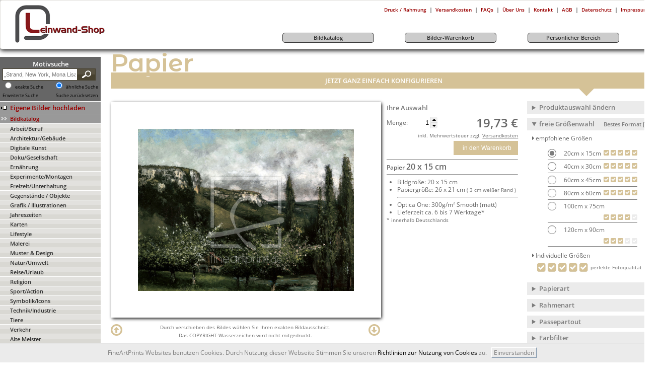

--- FILE ---
content_type: text/html; charset=utf-8
request_url: https://leinwand-shop.fineartprint.de/papier/30008951
body_size: 26267
content:
<!DOCTYPE html>
<html lang="de-DE" >
<head itemscope itemtype="http://schema.org/WebPage">
<meta charset="utf-8" />
<meta name="viewport" content="width=device-width, user-scalable=yes, maximum-scale=4"><meta name="apple-mobile-web-app-capable" content="yes" /><meta name="mobile-web-app-capable" content="yes"><link rel="apple-touch-icon" href="https://leinwand-shop.fineartprint.de/responsiv/img/fap_logo_top.png" /><meta name="HandheldFriendly" content="True" /><meta name="MobileOptimized" content="480" /><meta name="theme-color" content="#b4b08d" /><link rel="icon" sizes="27x27" href="https://leinwand-shop.fineartprint.de/responsiv/img/fap_logo_touch.png" /><title itemprop="name">Gustave Courbet   Apple Orchard als Papierdruck 300...</title>
<meta itemprop="description" name="description" content="Gustave Courbet   Apple Orchard als Papierdruck 30008951 | Fine Art Print von Courbet Gustavetree blossoms courbet gustave france seasons landscape scenery painting (te" />
<meta itemprop="keywords" name="keywords" lang="de" content="Leinwand Foto Wandbild Poster Papier Fototapete Mustertapete Bild Fineart Leinwandbild Kaufen" />
<meta name="generator" content="Fine Art Print IT" />
<meta itemprop="isFamilyFriendly" content="True" />
<meta itemprop="copyrightHolder" content="Fine Art Print GmbH | Eigenes Foto auf Leinwand drucken" />
<meta itemprop="copyrightYear" content="2026" />
<meta name="msvalidate.01" content="96DB863FE260C4B0182DCCA6864C8E99" />
<meta name="robots" content="index,follow" />
<meta name="rating" content="general" />
<meta name="revisit-after" content="7 days" />
<meta name="author" content="FineArtPrint GmbH" />
<meta name="googlebot" content="noodp" />
<meta name="geo.region" content="DE-ST" />
<meta name="geo.placename" content="Aschersleben" />
<meta name="geo.position" content="51.773607;11.485668" />
<meta name="ICBM" content="51.773607, 11.485668" />
<link href='https://plus.google.com/101349319786370503213' rel='author' />
<link rel='shortcut icon' type='image/x-icon' href='https://leinwand-shop.fineartprint.de/favicon.ico' />
<link rel="canonical" href="https://leinwand-shop.fineartprint.de/papier/30008951" />
<link rel="alternate" hreflang="x-default" href="https://leinwand-shop.fineartprint.de/papier/30008951" />
<link rel="alternate" hreflang="de" href="https://leinwand-shop.fineartprint.de/papier/30008951?act_lang=de" />
<link rel="next" href="https://leinwand-shop.fineartprint.de/label/30008951" />
<link rel="prev" href="https://leinwand-shop.fineartprint.de/schieferplatte/30008951" />
<meta property="og:title" content="Gustave Courbet   Apple Orchard als Papierdruck 300..." />
<meta property="og:type" content="website" />
<meta property="og:url" content="https://leinwand-shop.fineartprint.de/papier/30008951" />
<meta property="og:site_name" content="Leinwand Bilder als Kunstwerk kaufen auf FineArtPrint" />
<meta property="og:locale" content="de_DE" />
<meta itemprop="image" property="og:image" content="https://leinwand-shop.fineartprint.de/papier/bigpreview/30008951.jpg" />
<meta property="og:image:type" content="image/jpeg" />
<meta property="og:image:width" content="1260" />
<meta property="og:image:height" content="1072" />
<meta property="og:description" content="Gustave Courbet / Apple Orchard als Papierdruck 30008951 | Fine Art Print von Courbet Gustavetree blossoms courbet gustave france seasons landscape scenery painting (technique) fruit growing spring realism garden yard painting (picture) french art ornans apple tree 19th century 3fk-c31 3fk-c31-a1 baumbluete baumbl�te baumblute courbet gustave frankreich jahreszeiten jahreszeit landschaft landschaften malerei obstbau obstanbau fruehling fr�hling fruhling fruehjahr realismus garten gaerten gemaelde franzoesische kunst franz�sische kunst franzosische kunst ornans apfelbaum 19. jahrhundert courbet regis 3fk-c31 3fk-c31-a1 tree blossoms france seasons landscape scenery painting (technique) fruit growing spring realism garden yard painting (picture) french art apple tree 19th century" />
<meta property="fb:app_id" content="966242223397117" />
<meta property="fb:admins" content="torsten.schubert.35" />
<meta content="@FineArtPrint_de" name="twitter:site" />
<meta content="summary" name="twitter:card" />
<meta content="Gustave Courbet / Apple Orchard als Papierdruck 30008951 | Fine Art Print von Courbet Gustavetree blossoms courbet gustave france seasons landscape scenery painting (technique) fruit growing spring realism garden yard painting (picture) french art ornans apple tree 19th century 3fk-c31 3fk-c31-a1 baumbluete baumbl�te baumblute courbet gustave frankreich jahreszeiten jahreszeit landschaft landschaften malerei obstbau obstanbau fruehling fr�hling fruhling fruehjahr realismus garten gaerten gemaelde franzoesische kunst franz�sische kunst franzosische kunst ornans apfelbaum 19. jahrhundert courbet regis 3fk-c31 3fk-c31-a1 tree blossoms france seasons landscape scenery painting (technique) fruit growing spring realism garden yard painting (picture) french art apple tree 19th century" name="twitter:description" />
<meta content="https://leinwand-shop.fineartprint.de/papier/bigpreview/30008951.jpg" name="twitter:image" />
<meta content="Gustave Courbet   Apple Orchard als Papierdruck 300..." name="twitter:title" />
<meta content="https://leinwand-shop.fineartprint.de/papier/30008951" name="twitter:url" />
<link rel="alternate" type="application/rss+xml" title="RSS Feed - Unsere neuesten Community Bilder im Shop | FineArtPrint" href="https://leinwand-shop.fineartprint.de/rss.php" />
<link rel="alternate" type="application/rss+xml" title="RSS Feed - Top 20 unserer meistverkauften Community Bilder im Shop | Fineartprint" href="https://leinwand-shop.fineartprint.de/rss2.php" />
<link rel="alternate" type="application/rss+xml" title="RSS Feed - Zuf&auml;llig ausgew&auml;hlte Alte Meister im Shop | Fineartprint" href="https://leinwand-shop.fineartprint.de/rss3.php" />
<link rel="alternate" type="application/rss+xml" title="RSS Feed - FAP News | FineArtPrint" href="https://leinwand-shop.fineartprint.de/rss4.php" />
<link rel="alternate" type="application/rss+xml" title="RSS Feed - Neuzugaenge in der Kategorie Alte Meister | FineArtPrint" href="https://leinwand-shop.fineartprint.de/rss5.php" />
<style>
					body > header > nav > div.header_div1 > div.header_div1_right > span:nth-child(3) a:after {
	content: " Warenkorb";
}
				</style><link rel="stylesheet" type="text/css" href="/styles.php?sis_id=260822&amp;css_load=kl.php&amp;type=true&amp;nocache=20261601" async="true" media="all" />
<script type="text/javascript" src="/functions/functions.js.php?nocache=20261601"></script>
<!-- HTML5 shim, for IE6-9 support of HTML5 elements --><!--[if lte IE 9]><script type="text/javascript" src="/js/html5shiv.js"></script><![endif]-->
</head>
<body lang="de">
<center>
							<header>
								<div class="shop_header float_left">
									<a href="https://leinwand-shop.fineartprint.de" title="Logo leinwand-shop.fineartprint.de">
										<img src="/upload/sis/logos/545395e5ee908Logo.jpg" border="0" alt="Ihr Foto-Bild auf Leinwand bei FineArtPrint günstig kaufen mit Bestpreis Garantie &#10004; auch erhältlich als Poster Tapete Acryl Küchenspiegel Fotobuch Board Fensterfolie Teppich" title="Logo leinwand-shop.fineartprint.de" />
									</a>
								</div>
								<div class="float_right">
									<span class="float_right"><table border="0" cellpadding="3" cellspacing="0"><tr>
				<td valign="top" align="center"><span class="text1">&nbsp;</span></td>
				<td align="center" nowrap="nowrap"><a href="/?page=detail_info.php&blanc=on" title="Druck / Rahmung" class="metaNavi">Druck / Rahmung</a></td>
				<td valign="top" align="center"><span class="text1">|</span></td>
				<td align="center" nowrap="nowrap"><a href="/?page=shipping_prices.php" title="Versandkosten" class="metaNavi">Versandkosten</a></td>
				<td valign="top" align="center"><span class="text1">|</span></td>
				<td align="center" nowrap="nowrap"><a href="/?page=faq.php" title="FAQs" class="metaNavi">FAQs</a></td>
				<td valign="top" align="center"><span class="text1">|</span></td>
				<td align="center" nowrap="nowrap"><a href="/?page=sis/sis_sites_display.php&amp;site_key=ueberuns" title="Über Uns" class="metaNavi">Über Uns</a></td>
				<td valign="top" align="center"><span class="text1">|</span></td>
				<td align="center" nowrap="nowrap"><a href="/?page=sis/sis_sites_display.php&amp;site_key=kontakt" title="Kontakt" class="metaNavi">Kontakt</a></td>
				<td valign="top" align="center"><span class="text1">|</span></td>
				<td align="center" nowrap="nowrap"><a href="/agb.html" title="AGB" class="metaNavi">AGB</a></td>
				<td valign="top" align="center"><span class="text1">|</span></td>
				<td align="center" nowrap="nowrap"><a href="/?page=datenschutz.php" title="Datenschutz" class="metaNavi">Datenschutz</a></td>
				<td valign="top" align="center"><span class="text1">|</span></td>
				<td align="center" nowrap="nowrap"><a href="/?page=sis/sis_sites_display_impressum.php" title="Impressum" class="metaNavi">Impressum</a></td></tr></table></span>
									<nav role='navigation'><table cellpadding="0" cellspacing="0" width="100%" border="0"><tr><td style="width: 25%;">&nbsp;</td><td style="padding: 5px;">
					<a href="/search" class="menu3" title="Bildkatalog">
						<div style="width: 180px;text-align: center;border: 1px solid #333333;border-radius: 5px;background: #CCCCCC;">
							Bildkatalog
						</div>
					</a>
				</td><td>&nbsp;</td><td style="padding: 5px;">
					<a href="/?page=image_buy.php&amp;area=buy" class="menu3" title="Bilder-Warenkorb">
						<div style="width: 180px;text-align: center;border: 1px solid #333333;border-radius: 5px;background: #CCCCCC;">
							Bilder-Warenkorb
						</div>
					</a>
				</td><td>&nbsp;</td><td style="padding: 5px;">
					<a href="/?page=memberarea.php&amp;area=member" class="menu3" title="Persönlicher Bereich">
						<div style="width: 180px;text-align: center;border: 1px solid #333333;border-radius: 5px;background: #CCCCCC;">
							Persönlicher Bereich
						</div>
					</a>
				</td><td>&nbsp;</td><td nowrap="nowrap" align="right" class="text2">&nbsp;</td></tr></table></nav>
								</div>
								<br class="clear_both" />
							</header><main role="main" class="content-22"><article role="article" class="width_100 border_none content-22"><div class="navi_beginn"><nav class="navi_beginn_nav"><aside class="newNavigationSearchForm_div"><form action="/search" method="post" class="newNavigationSearchForm_div_form">
							<span class="head2 color_ffffff">Motivsuche</span><br />
							
							<input type="text" name="q" class="search_form newNavigationSearchForm_div_form_input" value="" placeholder="&bdquo;Strand, New York, Mona Lisa&hellip;&rdquo;" />
							<button class="newNavigationSearchForm_div_form_button fap_gradient doppel_background_585242_47412f" type="submit">
								<i class="button_search"></i>
							</button>
							<br class="clear_both" />
							<span class="float_left">
								<input type="radio" id="exakt" name="toleranz" value="exakt" />
								<label for="exakt" style="display: inline-block !important;margin: 0 !important;font-size: xx-small;" class="text1_small">exakte Suche</label>
							</span>
							<span class="float_right">
								<input type="radio" id="toleranz" name="toleranz" value="toleranz" checked />
								<label for="toleranz" style="display: inline-block !important;margin: 0 !important;font-size: xx-small;" class="text1_small">ähnliche Suche</label>
							</span>
							<br class="clear_both" />
							<span class="float_left"><a href="/search" title="Erweiterte Suche aufrufen und Ergebnisse eingrenzen ..." class="text1_small hint--bottom" data-hint="Erweiterte Suche aufrufen und Ergebnisse eingrenzen ...">Erweiterte Suche</a></span><span class="float_right"><a href="/search" title="Alle Filter und Sucheinstellungen werden zur&uuml;ckgesetzt." class="text1_small hint--bottom" data-hint="Alle Filter und Sucheinstellungen werden zur&uuml;ckgesetzt.">Suche zur&uuml;cksetzen</a></span>
							<br class="clear_both" />
						</form></aside><div class="background_color5 border_top_on_off EndOfLinkEigeneBilder">
	<a href="/?page=bildagentur.php&amp;sis_id=&amp;id=20003" class="menu5 newNavigationLink_eigeneBilder_LINK" title="Hier k&ouml;nnen Sie Eigene Bilder hochladen"><div class="float_left_nav_upl"></div><div class="float_right_nav_upl"><span>Eigene Bilder hochladen</span></div><div class="clear_both"></div></a>
</div>
<div class="EndOfLinkGutscheinBestellen background_color5">
	<a href="/?page=bildagentur.php&amp;id=0" class="menu0  color_3" title="Eine &Uuml;bersicht aller Kategorien in unserem Bildkatalog"><div class="float_left_meist"></div><div class="float_right_meist">Bildkatalog</div><div class="clear_both"></div></a>
</div><div class="EndOfLinkBildKatalog fap_gradient doppel_background_e2e1de_d9d8d3">
	<a href="/bild-katalog/arbeit-beruf/10.html" class="menu1 gutscheinBestellen_LINK" title="Hauptkategorie Arbeit/Beruf &ouml;ffnen">Arbeit/Beruf</a>
</div><div class="EndOfLinkBildKatalog fap_gradient doppel_background_e2e1de_d9d8d3">
	<a href="/bild-katalog/architektur-gebäude/80.html" class="menu1 gutscheinBestellen_LINK" title="Hauptkategorie Architektur/Gebäude &ouml;ffnen">Architektur/Gebäude</a>
</div><div class="EndOfLinkBildKatalog fap_gradient doppel_background_e2e1de_d9d8d3">
	<a href="/bild-katalog/digitale-kunst/130.html" class="menu1 gutscheinBestellen_LINK" title="Hauptkategorie Digitale Kunst &ouml;ffnen">Digitale Kunst</a>
</div><div class="EndOfLinkBildKatalog fap_gradient doppel_background_e2e1de_d9d8d3">
	<a href="/bild-katalog/doku-gesellschaft/142.html" class="menu1 gutscheinBestellen_LINK" title="Hauptkategorie Doku/Gesellschaft &ouml;ffnen">Doku/Gesellschaft</a>
</div><div class="EndOfLinkBildKatalog fap_gradient doppel_background_e2e1de_d9d8d3">
	<a href="/bild-katalog/ernährung/120.html" class="menu1 gutscheinBestellen_LINK" title="Hauptkategorie Ernährung &ouml;ffnen">Ernährung</a>
</div><div class="EndOfLinkBildKatalog fap_gradient doppel_background_e2e1de_d9d8d3">
	<a href="/bild-katalog/experimente-montagen/152.html" class="menu1 gutscheinBestellen_LINK" title="Hauptkategorie Experimente/Montagen &ouml;ffnen">Experimente/Montagen</a>
</div><div class="EndOfLinkBildKatalog fap_gradient doppel_background_e2e1de_d9d8d3">
	<a href="/bild-katalog/freizeit-unterhaltung/20.html" class="menu1 gutscheinBestellen_LINK" title="Hauptkategorie Freizeit/Unterhaltung &ouml;ffnen">Freizeit/Unterhaltung</a>
</div><div class="EndOfLinkBildKatalog fap_gradient doppel_background_e2e1de_d9d8d3">
	<a href="/bild-katalog/gegenstände-objekte/100.html" class="menu1 gutscheinBestellen_LINK" title="Hauptkategorie Gegenstände / Objekte &ouml;ffnen">Gegenstände / Objekte</a>
</div><div class="EndOfLinkBildKatalog fap_gradient doppel_background_e2e1de_d9d8d3">
	<a href="/bild-katalog/grafik-illustrationen/169.html" class="menu1 gutscheinBestellen_LINK" title="Hauptkategorie Grafik / Illustrationen &ouml;ffnen">Grafik / Illustrationen</a>
</div><div class="EndOfLinkBildKatalog fap_gradient doppel_background_e2e1de_d9d8d3">
	<a href="/bild-katalog/jahreszeiten/900.html" class="menu1 gutscheinBestellen_LINK" title="Hauptkategorie Jahreszeiten &ouml;ffnen">Jahreszeiten</a>
</div><div class="EndOfLinkBildKatalog fap_gradient doppel_background_e2e1de_d9d8d3">
	<a href="/bild-katalog/karten/700.html" class="menu1 gutscheinBestellen_LINK" title="Hauptkategorie Karten &ouml;ffnen">Karten</a>
</div><div class="EndOfLinkBildKatalog fap_gradient doppel_background_e2e1de_d9d8d3">
	<a href="/bild-katalog/lifestyle/147.html" class="menu1 gutscheinBestellen_LINK" title="Hauptkategorie Lifestyle &ouml;ffnen">Lifestyle</a>
</div><div class="EndOfLinkBildKatalog fap_gradient doppel_background_e2e1de_d9d8d3">
	<a href="/bild-katalog/malerei/214.html" class="menu1 gutscheinBestellen_LINK" title="Hauptkategorie Malerei &ouml;ffnen">Malerei</a>
</div><div class="EndOfLinkBildKatalog fap_gradient doppel_background_e2e1de_d9d8d3">
	<a href="/bild-katalog/muster-&-design/899000.html" class="menu1 gutscheinBestellen_LINK" title="Hauptkategorie Muster & Design &ouml;ffnen">Muster & Design</a>
</div><div class="EndOfLinkBildKatalog fap_gradient doppel_background_e2e1de_d9d8d3">
	<a href="/bild-katalog/natur-umwelt/60.html" class="menu1 gutscheinBestellen_LINK" title="Hauptkategorie Natur/Umwelt &ouml;ffnen">Natur/Umwelt</a>
</div><div class="EndOfLinkBildKatalog fap_gradient doppel_background_e2e1de_d9d8d3">
	<a href="/bild-katalog/reise-urlaub/190.html" class="menu1 gutscheinBestellen_LINK" title="Hauptkategorie Reise/Urlaub &ouml;ffnen">Reise/Urlaub</a>
</div><div class="EndOfLinkBildKatalog fap_gradient doppel_background_e2e1de_d9d8d3">
	<a href="/bild-katalog/religion/800.html" class="menu1 gutscheinBestellen_LINK" title="Hauptkategorie Religion &ouml;ffnen">Religion</a>
</div><div class="EndOfLinkBildKatalog fap_gradient doppel_background_e2e1de_d9d8d3">
	<a href="/bild-katalog/sport-action/30.html" class="menu1 gutscheinBestellen_LINK" title="Hauptkategorie Sport/Action &ouml;ffnen">Sport/Action</a>
</div><div class="EndOfLinkBildKatalog fap_gradient doppel_background_e2e1de_d9d8d3">
	<a href="/bild-katalog/symbolik-icons/208.html" class="menu1 gutscheinBestellen_LINK" title="Hauptkategorie Symbolik/Icons &ouml;ffnen">Symbolik/Icons</a>
</div><div class="EndOfLinkBildKatalog fap_gradient doppel_background_e2e1de_d9d8d3">
	<a href="/bild-katalog/technik-industrie/900151.html" class="menu1 gutscheinBestellen_LINK" title="Hauptkategorie Technik/Industrie &ouml;ffnen">Technik/Industrie</a>
</div><div class="EndOfLinkBildKatalog fap_gradient doppel_background_e2e1de_d9d8d3">
	<a href="/bild-katalog/tiere/202.html" class="menu1 gutscheinBestellen_LINK" title="Hauptkategorie Tiere &ouml;ffnen">Tiere</a>
</div><div class="EndOfLinkBildKatalog fap_gradient doppel_background_e2e1de_d9d8d3">
	<a href="/bild-katalog/verkehr/40.html" class="menu1 gutscheinBestellen_LINK" title="Hauptkategorie Verkehr &ouml;ffnen">Verkehr</a>
</div><div class="EndOfLinkBildKatalog fap_gradient doppel_background_e2e1de_d9d8d3">
	<a href="/bild-katalog/alte-meister/800000.html" class="menu1 gutscheinBestellen_LINK" title="Hauptkategorie Alte Meister &ouml;ffnen">Alte Meister</a>
</div><div class="EndOfLinkGutscheinBestellen background_color0">
	<a href="/?page=gutschein.php" class="menu0" title="Geschenk Gutschein bestellen und Verwandte, Bekannte  oder Freunde &uuml;berraschen"><div class="float_left_meist"></div><div class="float_right_meist">Gutschein bestellen</div><div class="clear_both"></div></a>
</div>
<div class="EndOfLinkGutscheinBestellen background_color0">
	<a href="/?page=zubehoer.php&amp;action=all" class="menu0" title="Top Marken Zubeh&ouml;r im Zubehörshop finden und bestellen"><div class="float_left_meist"></div><div class="float_right_meist">Zubehörshop</div><div class="clear_both"></div></a>
</div>

</nav><br />  <div class="text1 login_text_border">
                        <form action="/?page=login.php" method="post">
                            <input type="hidden" name="sis_id" value="0" />
                            <input type="hidden" name="login_try" value="anmelden" />
                            <input type="hidden" name="login_final_url" value="/?page=memberarea.php&amp;area=member" />
                            <div class="login_text" >
                                <span class="font_weight_bold">Kunden Login:</span>
                            </div>
                            <div class="login_text">
                                <input type="text" name="username" class="login_form width_135px" placeholder="E-Mail Adresse" />
                            </div>
                            <div class="login_text">
                                <input type="password" name="password" class="login_form width_135px" placeholder="Passwort" />
                            </div>
                            <div class="login_text">
                                <div class="content_main_bottom_hr"></div>
                            </div>
                            <div class="login_text">
                                <input type="submit" class="login_form width_140px" value="login" />
                            </div>
                            <div class="login_text">
                                <div class="content_main_bottom_hr"></div>
                            </div>
                            <div class="login_text">
                                <div class="login_links_pfeil_anmelden_nav"></div>
                                <div class="float_left">
                                    <a href="/anmelden" class="login_link" title="Hier anmelden und FineArtPrint Kunde werden und so vom Rabattprogramm profitieren und bis zu 15% Sparen.">
                                        <span class="decoration_underline">Neu anmelden</span>
                                    </a>
                                </div>
                                <div class="clear_both"></div>
                            </div>
                            <div class="login_text padding_bottom_5">
                                <div class="login_links_pfeil_passwort_nav"></div>
                                <div class="float_left">
                                    <a href="/passwort" class="login_link" title="Klicken Sie bitte hier, wenn sie Ihr Passwort vergessen haben und lassen Sie es sich per E-Mail von uns zu senden.">
                                        <span class="decoration_underline">Passwort vergessen</span>
                                    </a>
                                </div>
                                <div class="clear_both"></div>
                            </div>
                        </form>
                    </div><br />
<img src="/img/payment.jpg" style="border: none;" alt="Payment" title="Payment" />
</div><div class="content_main">

<style type="text/css">meter div.meter-frame{height:10px;width:100%;padding:2px;border:0;background-color:white;background:#DFDDDD;background:-moz-linear-gradient(top,#DFDDDD 0,#D5D4D4 65%,#ccc 100%);background:-webkit-gradient(linear,left top,left bottom,color-stop(0%,#DFDDDD),color-stop(65%,#D5D4D4),color-stop(100%,#ccc));background:-webkit-linear-gradient(top,#DFDDDD 0,#D5D4D4 65%,#ccc 100%);background:-o-linear-gradient(top,#DFDDDD 0,#D5D4D4 65%,#ccc 100%);background:-ms-linear-gradient(top,#DFDDDD 0,#D5D4D4 65%,#ccc 100%);background:linear-gradient(to bottom,#DFDDDD 0,#D5D4D4 65%,#ccc 100%)}meter div.meter-bar{height:.9em;border:0;background-color:#009900;background:#009900;background:-moz-linear-gradient(top,#009900 0,lime 35%,#030 100%);background:-webkit-gradient(linear,left top,left bottom,color-stop(0%,#009900),color-stop(35%,lime),color-stop(100%,#030));background:-webkit-linear-gradient(top,#009900 0,lime 35%,#030 100%);background:-o-linear-gradient(top,#009900 0,lime 35%,#030 100%);background:-ms-linear-gradient(top,#009900 0,lime 35%,#030 100%);background:linear-gradient(to bottom,#009900 0,lime 35%,#030 100%)}meter div.meter-bar.meter-low{border:0;background-color:#F00;background:#990000;background:-moz-linear-gradient(top,#990000 0,red 35%,#300 100%);background:-webkit-gradient(linear,left top,left bottom,color-stop(0%,#990000),color-stop(35%,red),color-stop(100%,#300));background:-webkit-linear-gradient(top,#990000 0,red 35%,#300 100%);background:-o-linear-gradient(top,#990000 0,red 35%,#300 100%);background:-ms-linear-gradient(top,#990000 0,red 35%,#300 100%);background:linear-gradient(to bottom,#990000 0,red 35%,#300 100%)}meter div.meter-bar.meter-high{border:0;background-color:#009900;background:#009900;background:-moz-linear-gradient(top,#009900 0,lime 35%,#030 100%);background:-webkit-gradient(linear,left top,left bottom,color-stop(0%,#009900),color-stop(35%,lime),color-stop(100%,#030));background:-webkit-linear-gradient(top,#009900 0,lime 35%,#030 100%);background:-o-linear-gradient(top,#009900 0,lime 35%,#030 100%);background:-ms-linear-gradient(top,#009900 0,lime 35%,#030 100%);background:linear-gradient(to bottom,#009900 0,lime 35%,#030 100%)}meter div.meter-bar.meter-optimal{border:0;background-color:#FF0;background:#cc0;background:-moz-linear-gradient(top,#cc0 0,yellow 35%,#330 100%);background:-webkit-gradient(linear,left top,left bottom,color-stop(0%,#cc0),color-stop(35%,yellow),color-stop(100%,#330));background:-webkit-linear-gradient(top,#cc0 0,yellow 35%,#330 100%);background:-o-linear-gradient(top,#cc0 0,yellow 35%,#330 100%);background:-ms-linear-gradient(top,#cc0 0,yellow 35%,#330 100%);background:linear-gradient(to bottom,#cc0 0,yellow 35%,#330 100%)}@font-face{font-family:dejavu_sans;src:url(/css/fonts/dejavu_sans/DejaVuSans-webfont.eot);src:url(/css/fonts/dejavu_sans/DejaVuSans-webfont.eot?#iefix) format('embedded-opentype'),url(/css/fonts/dejavu_sans/DejaVuSans-webfont.woff) format('woff'),url(/css/fonts/dejavu_sans/DejaVuSans-webfont.ttf) format('truetype'),url(/css/fonts/dejavu_sans/DejaVuSans-webfont.svg#dejavu_sansbook) format('svg');font-weight:normal;font-style:normal}@font-face{font-family:dejavu_sans;src:url(/css/fonts/dejavu_sans/DejaVuSans-Bold-webfont.eot);src:url(/css/fonts/dejavu_sans/DejaVuSans-Bold-webfont.eot?#iefix) format('embedded-opentype'),url(/css/fonts/dejavu_sans/DejaVuSans-Bold-webfont.woff) format('woff'),url(/css/fonts/dejavu_sans/DejaVuSans-Bold-webfont.ttf) format('truetype'),url(/css/fonts/dejavu_sans/DejaVuSans-Bold-webfont.svg#dejavu_sansbold) format('svg');font-weight:bold;font-style:normal}@font-face{font-family:dejavu_sans;src:url(/css/fonts/dejavu_sans/DejaVuSans-Oblique-webfont.eot);src:url(/css/fonts/dejavu_sans/DejaVuSans-Oblique-webfont.eot?#iefix) format('embedded-opentype'),url(/css/fonts/dejavu_sans/DejaVuSans-Oblique-webfont.woff) format('woff'),url(/css/fonts/dejavu_sans/DejaVuSans-Oblique-webfont.ttf) format('truetype'),url(/css/fonts/dejavu_sans/DejaVuSans-Oblique-webfont.svg#dejavu_sansoblique) format('svg');font-weight:normal;font-style:italic}@font-face{font-family:dejavu_sans;src:url(/css/fonts/dejavu_sans/DejaVuSans-Oblique-webfont.eot);src:url(/css/fonts/dejavu_sans/DejaVuSans-Oblique-webfont.eot?#iefix) format('embedded-opentype'),url(/css/fonts/dejavu_sans/DejaVuSans-Oblique-webfont.woff) format('woff'),url(/css/fonts/dejavu_sans/DejaVuSans-Oblique-webfont.ttf) format('truetype'),url(/css/fonts/dejavu_sans/DejaVuSans-Oblique-webfont.svg#dejavu_sansoblique) format('svg');font-weight:normal;font-style:oblique}@font-face{font-family:dejavu_sans;src:url(/css/fonts/dejavu_sans/DejaVuSans-BoldOblique-webfont.eot);src:url(/css/fonts/dejavu_sans/DejaVuSans-BoldOblique-webfont.eot?#iefix) format('embedded-opentype'),url(/css/fonts/dejavu_sans/DejaVuSans-BoldOblique-webfont.woff) format('woff'),url(/css/fonts/dejavu_sans/DejaVuSans-BoldOblique-webfont.ttf) format('truetype'),url(/css/fonts/dejavu_sans/DejaVuSans-BoldOblique-webfont.svg#dejavu_sansbold_oblique) format('svg');font-weight:bold;font-style:italic}@font-face{font-family:dejavu_sans;src:url(/css/fonts/dejavu_sans/DejaVuSans-BoldOblique-webfont.eot);src:url(/css/fonts/dejavu_sans/DejaVuSans-BoldOblique-webfont.eot?#iefix) format('embedded-opentype'),url(/css/fonts/dejavu_sans/DejaVuSans-BoldOblique-webfont.woff) format('woff'),url(/css/fonts/dejavu_sans/DejaVuSans-BoldOblique-webfont.ttf) format('truetype'),url(/css/fonts/dejavu_sans/DejaVuSans-BoldOblique-webfont.svg#dejavu_sansbold_oblique) format('svg');font-weight:bold;font-style:oblique}@font-face{font-family:liberation_sans;src:url(/css/fonts/liberation_sans/LiberationSans-Regular-webfont.eot);src:url(/css/fonts/liberation_sans/LiberationSans-Regular-webfont.eot?#iefix) format('embedded-opentype'),url(/css/fonts/liberation_sans/LiberationSans-Regular-webfont.woff) format('woff'),url(/css/fonts/liberation_sans/LiberationSans-Regular-webfont.ttf) format('truetype'),url(/css/fonts/liberation_sans/LiberationSans-Regular-webfont.svg#liberation_sansregular) format('svg');font-weight:normal;font-style:normal}@font-face{font-family:liberation_sans;src:url(/css/fonts/liberation_sans/LiberationSans-Bold-webfont.eot);src:url(/css/fonts/liberation_sans/LiberationSans-Bold-webfont.eot?#iefix) format('embedded-opentype'),url(/css/fonts/liberation_sans/LiberationSans-Bold-webfont.woff) format('woff'),url(/css/fonts/liberation_sans/LiberationSans-Bold-webfont.ttf) format('truetype'),url(/css/fonts/liberation_sans/LiberationSans-Bold-webfont.svg#liberation_sansbold) format('svg');font-weight:bold;font-style:normal}@font-face{font-family:liberation_sans;src:url(/css/fonts/liberation_sans/LiberationSans-Italic-webfont.eot);src:url(/css/fonts/liberation_sans/LiberationSans-Italic-webfont.eot?#iefix) format('embedded-opentype'),url(/css/fonts/liberation_sans/LiberationSans-Italic-webfont.woff) format('woff'),url(/css/fonts/liberation_sans/LiberationSans-Italic-webfont.ttf) format('truetype'),url(/css/fonts/liberation_sans/LiberationSans-Italic-webfont.svg#liberation_sansitalic) format('svg');font-weight:normal;font-style:italic}@font-face{font-family:liberation_sans;src:url(/css/fonts/liberation_sans/LiberationSans-Italic-webfont.eot);src:url(/css/fonts/liberation_sans/LiberationSans-Italic-webfont.eot?#iefix) format('embedded-opentype'),url(/css/fonts/liberation_sans/LiberationSans-Italic-webfont.woff) format('woff'),url(/css/fonts/liberation_sans/LiberationSans-Italic-webfont.ttf) format('truetype'),url(/css/fonts/liberation_sans/LiberationSans-Italic-webfont.svg#liberation_sansitalic) format('svg');font-weight:normal;font-style:oblique}@font-face{font-family:liberation_sans;src:url(/css/fonts/liberation_sans/LiberationSans-BoldItalic-webfont.eot);src:url(/css/fonts/liberation_sans/LiberationSans-BoldItalic-webfont.eot?#iefix) format('embedded-opentype'),url(/css/fonts/liberation_sans/LiberationSans-BoldItalic-webfont.woff) format('woff'),url(/css/fonts/liberation_sans/LiberationSans-BoldItalic-webfont.ttf) format('truetype'),url(/css/fonts/liberation_sans/LiberationSans-BoldItalic-webfont.svg#liberation_sansbold_italic) format('svg');font-weight:bold;font-style:italic}@font-face{font-family:liberation_sans;src:url(/css/fonts/liberation_sans/LiberationSans-BoldItalic-webfont.eot);src:url(/css/fonts/liberation_sans/LiberationSans-BoldItalic-webfont.eot?#iefix) format('embedded-opentype'),url(/css/fonts/liberation_sans/LiberationSans-BoldItalic-webfont.woff) format('woff'),url(/css/fonts/liberation_sans/LiberationSans-BoldItalic-webfont.ttf) format('truetype'),url(/css/fonts/liberation_sans/LiberationSans-BoldItalic-webfont.svg#liberation_sansbold_italic) format('svg');font-weight:bold;font-style:oblique}.productthumb{position:relative}.productthumboverlay{width:100%;height:calc(100% - 3px);position:absolute;top:-1px;left:0;background:none no-repeat scroll center center;background-size:contain}.productthumboverlay.product32{background:rgba(0,0,0,0) url(/img/producthover/32.png) no-repeat scroll center center;background-size:contain}.productthumboverlay.product32:hover{background:rgba(0,0,0,0) url(/img/producthover/32h.png) no-repeat scroll center center;background-size:contain}.productthumboverlay.product31{background:rgba(0,0,0,0) url(/img/producthover/31.png) no-repeat scroll center center;background-size:contain}.productthumboverlay.product31:hover{background:rgba(0,0,0,0) url(/img/producthover/31h.png) no-repeat scroll center center;background-size:contain}.productthumboverlay.product30{background:rgba(0,0,0,0) url(/img/producthover/30.png) no-repeat scroll center center;background-size:contain}.productthumboverlay.product30:hover{background:rgba(0,0,0,0) url(/img/producthover/30h.png) no-repeat scroll center center;background-size:contain}.productthumboverlay.product29{background:rgba(0,0,0,0) url(/img/producthover/29.png) no-repeat scroll center center;background-size:contain}.productthumboverlay.product29:hover{background:rgba(0,0,0,0) url(/img/producthover/29h.png) no-repeat scroll center center;background-size:contain}.productthumboverlay.product28{background:rgba(0,0,0,0) url(/img/producthover/28.png) no-repeat scroll center center;background-size:contain}.productthumboverlay.product28:hover{background:rgba(0,0,0,0) url(/img/producthover/28h.png) no-repeat scroll center center;background-size:contain}.productthumboverlay.product27{background:rgba(0,0,0,0) url(/img/producthover/27.png) no-repeat scroll center center;background-size:contain}.productthumboverlay.product27:hover{background:rgba(0,0,0,0) url(/img/producthover/27h.png) no-repeat scroll center center;background-size:contain}.productthumboverlay.product26{background:rgba(0,0,0,0) url(/img/producthover/26.png) no-repeat scroll center center;background-size:contain}.productthumboverlay.product26:hover{background:rgba(0,0,0,0) url(/img/producthover/26h.png) no-repeat scroll center center;background-size:contain}.productthumboverlay.product25{background:rgba(0,0,0,0) url(/img/producthover/25.png) no-repeat scroll center center;background-size:contain}.productthumboverlay.product25:hover{background:rgba(0,0,0,0) url(/img/producthover/25h.png) no-repeat scroll center center;background-size:contain}.productthumboverlay.product24{background:rgba(0,0,0,0) url(/img/producthover/24.png) no-repeat scroll center center;background-size:contain}.productthumboverlay.product24:hover{background:rgba(0,0,0,0) url(/img/producthover/24h.png) no-repeat scroll center center;background-size:contain}.productthumboverlay.product23{background:rgba(0,0,0,0) url(/img/producthover/23.png) no-repeat scroll center center;background-size:contain}.productthumboverlay.product23:hover{background:rgba(0,0,0,0) url(/img/producthover/23h.png) no-repeat scroll center center;background-size:contain}.productthumboverlay.product22{background:rgba(0,0,0,0) url(/img/producthover/22.png) no-repeat scroll center center;background-size:contain}.productthumboverlay.product22:hover{background:rgba(0,0,0,0) url(/img/producthover/22h.png) no-repeat scroll center center;background-size:contain}.productthumboverlay.product21{background:rgba(0,0,0,0) url(/img/producthover/21.png) no-repeat scroll center center;background-size:contain}.productthumboverlay.product21:hover{background:rgba(0,0,0,0) url(/img/producthover/21h.png) no-repeat scroll center center;background-size:contain}.productthumboverlay.product20{background:rgba(0,0,0,0) url(/img/producthover/20.png) no-repeat scroll center center;background-size:contain}.productthumboverlay.product20:hover{background:rgba(0,0,0,0) url(/img/producthover/20h.png) no-repeat scroll center center;background-size:contain}.productthumboverlay.product19{background:rgba(0,0,0,0) url(/img/producthover/19.png) no-repeat scroll center center;background-size:contain}.productthumboverlay.product19:hover{background:rgba(0,0,0,0) url(/img/producthover/19h.png) no-repeat scroll center center;background-size:contain}.productthumboverlay.product18{background:rgba(0,0,0,0) url(/img/producthover/18.png) no-repeat scroll center center;background-size:contain}.productthumboverlay.product18:hover{background:rgba(0,0,0,0) url(/img/producthover/18h.png) no-repeat scroll center center;background-size:contain}.productthumboverlay.product17{background:rgba(0,0,0,0) url(/img/producthover/17.png) no-repeat scroll center center;background-size:contain}.productthumboverlay.product17:hover{background:rgba(0,0,0,0) url(/img/producthover/17h.png) no-repeat scroll center center;background-size:contain}.productthumboverlay.product16{background:rgba(0,0,0,0) url(/img/producthover/16.png) no-repeat scroll center center;background-size:contain}.productthumboverlay.product16:hover{background:rgba(0,0,0,0) url(/img/producthover/16h.png) no-repeat scroll center center;background-size:contain}.productthumboverlay.product15{background:rgba(0,0,0,0) url(/img/producthover/15.png) no-repeat scroll center center;background-size:contain}.productthumboverlay.product15:hover{background:rgba(0,0,0,0) url(/img/producthover/15h.png) no-repeat scroll center center;background-size:contain}.productthumboverlay.product14{background:rgba(0,0,0,0) url(/img/producthover/14.png) no-repeat scroll center center;background-size:contain}.productthumboverlay.product14:hover{background:rgba(0,0,0,0) url(/img/producthover/14h.png) no-repeat scroll center center;background-size:contain}.productthumboverlay.product13{background:rgba(0,0,0,0) url(/img/producthover/13.png) no-repeat scroll center center;background-size:contain}.productthumboverlay.product13:hover{background:rgba(0,0,0,0) url(/img/producthover/13h.png) no-repeat scroll center center;background-size:contain}.productthumboverlay.product12{background:rgba(0,0,0,0) url(/img/producthover/12.png) no-repeat scroll center center;background-size:contain}.productthumboverlay.product12:hover{background:rgba(0,0,0,0) url(/img/producthover/12h.png) no-repeat scroll center center;background-size:contain}.productthumboverlay.product11{background:rgba(0,0,0,0) url(/img/producthover/11.png) no-repeat scroll center center;background-size:contain}.productthumboverlay.product11:hover{background:rgba(0,0,0,0) url(/img/producthover/11h.png) no-repeat scroll center center;background-size:contain}.productthumboverlay.product10{background:rgba(0,0,0,0) url(/img/producthover/10.png) no-repeat scroll center center;background-size:contain}.productthumboverlay.product10:hover{background:rgba(0,0,0,0) url(/img/producthover/10h.png) no-repeat scroll center center;background-size:contain}.productthumboverlay.product9{background:rgba(0,0,0,0) url(/img/producthover/9.png) no-repeat scroll center center;background-size:contain}.productthumboverlay.product9:hover{background:rgba(0,0,0,0) url(/img/producthover/9h.png) no-repeat scroll center center;background-size:contain}.productthumboverlay.product8{background:rgba(0,0,0,0) url(/img/producthover/8.png) no-repeat scroll center center;background-size:contain}.productthumboverlay.product8:hover{background:rgba(0,0,0,0) url(/img/producthover/8h.png) no-repeat scroll center center;background-size:contain}.productthumboverlay.product7{background:rgba(0,0,0,0) url(/img/producthover/7.png) no-repeat scroll center center;background-size:contain}.productthumboverlay.product7:hover{background:rgba(0,0,0,0) url(/img/producthover/7h.png) no-repeat scroll center center;background-size:contain}.productthumboverlay.product6{background:rgba(0,0,0,0) url(/img/producthover/6.png) no-repeat scroll center center;background-size:contain}.productthumboverlay.product6:hover{background:rgba(0,0,0,0) url(/img/producthover/6h.png) no-repeat scroll center center;background-size:contain}.productthumboverlay.product5{background:rgba(0,0,0,0) url(/img/producthover/5.png) no-repeat scroll center center;background-size:contain}.productthumboverlay.product5:hover{background:rgba(0,0,0,0) url(/img/producthover/5h.png) no-repeat scroll center center;background-size:contain}.productthumboverlay.product4{background:rgba(0,0,0,0) url(/img/producthover/4.png) no-repeat scroll center center;background-size:contain}.productthumboverlay.product4:hover{background:rgba(0,0,0,0) url(/img/producthover/4h.png) no-repeat scroll center center;background-size:contain}.productthumboverlay.product3{background:rgba(0,0,0,0) url(/img/producthover/3.png) no-repeat scroll center center;background-size:contain}.productthumboverlay.product3:hover{background:rgba(0,0,0,0) url(/img/producthover/3h.png) no-repeat scroll center center;background-size:contain}.productthumboverlay.product2{background:rgba(0,0,0,0) url(/img/producthover/2.png) no-repeat scroll center center;background-size:contain}.productthumboverlay.product2:hover{background:rgba(0,0,0,0) url(/img/producthover/2h.png) no-repeat scroll center center;background-size:contain}.productthumboverlay.product1{background:rgba(0,0,0,0) url(/img/producthover/1.png) no-repeat scroll center center;background-size:contain}.productthumboverlay.product1:hover{background:rgba(0,0,0,0) url(/img/producthover/1h.png) no-repeat scroll center center;background-size:contain}.clear_both{clear:both}.float_left{float:left}.float_right{float:right}.display_none{display:none}.page{line-height:1.0em}.contentbox{background-color:#fff;border:1px solid #e0ded9;border-radius:5px;color:#666;font-size:12px;line-height:1.3em;margin:0;padding:0;text-align:left;margin-bottom:3%}.contentbox a{color:inherit;text-decoration:none}.infobox{background-color:#f3f3f3;border:1px solid #e0ded9;border-radius:5px;color:#666;font-size:12px;line-height:1.3em;margin:5px;padding:5px;text-align:left;margin-top:0}.contentbox .header{color:#7d7d7d;font-size:1.1em;font-weight:bold;padding:5px 5px 5px 10px}.contentbox .header.colored{background-color:#ebebeb}.contentbox .content{padding:5px 10px 5px 10px}.contentbox .filter_radio{float:left;width:120px;padding:5px}.contentbox .filter_radio_wide{float:left;padding:5px}.contentbox select.only_one[disabled]{display:none}.contentbox .imageMoveButton,.contentbox .imageMoveRange{margin:10px auto;text-align:center}.contentbox .imageMoveButton button{cursor:pointer;background:none;border:0;color:#d5c297}.contentbox .imageMoveButton button:hover{opacity:.5}button#switchSizes{margin:0;padding:0;text-align:center}button#switchSizes{cursor:pointer;background:none;border:0;color:#AAA57E}button#switchSizes:hover{color:#585242}button#switchSizes[disabled]{cursor:no-drop;color:silver}button#switchSizes[disabled]:hover{color:silver}.parentheight button{position:relative;top:50%;-webkit-transform:translateY(-50%);-ms-transform:translateY(-50%);transform:translateY(-50%)}label.teilung_radio{display:inline-block;cursor:pointer;position:relative;padding-left:25px;margin-right:15px;font-size:13px;height:25px}input.teilung_radio[type=radio]{display:none}label.teilung_radio:before{content:"";display:inline-block;width:35px;height:25px;margin-right:15px;margin-top:15px;position:absolute;left:0;bottom:0}label.teilung_radio.wide:before{width:70px}.selected_teilung div{width:35px}.selected_teilung div.selected_teilung_wide{width:70px}select[name=fixedsize][disabled]{display:none}input.teilung_radio[type=radio]:checked+label.teilung_radio:before{opacity:.2}#auswahl_teilung{height:26px;overflow:hidden}#auswahl_teilung_parent:hover #auswahl_teilung{height:auto}label.kformat_radio{display:inline-block;cursor:pointer;position:relative;padding-left:51px;margin-right:10px;font-size:13px;height:60px}input.kformat_radio[type=radio]{display:none}label.kformat_radio:before{content:"";display:inline-block;width:60px;height:60px;margin-right:10px;position:absolute;left:0;bottom:1px;opacity:1.0}input.kformat_radio[type=radio]#kformat_12x1+label.kformat_radio:before{background:url(/img_products/posterkalender/order_12x1.png) center no-repeat}input.kformat_radio[type=radio]#kformat_1x12+label.kformat_radio:before{background:url(/img_products/posterkalender/order_1x12.png) center no-repeat}input.kformat_radio[type=radio]#kformat_2x6+label.kformat_radio:before{background:url(/img_products/posterkalender/order_2x6.png) center no-repeat}input.kformat_radio[type=radio]#kformat_6x2+label.kformat_radio:before{background:url(/img_products/posterkalender/order_6x2.png) center no-repeat}input.kformat_radio[type=radio]#kformat_4x3+label.kformat_radio:before{background:url(/img_products/posterkalender/order_4x3.png) center no-repeat}input.kformat_radio[type=radio]#kformat_3x4+label.kformat_radio:before{background:url(/img_products/posterkalender/order_3x4.png) center no-repeat}input.kformat_radio[type=radio]:checked+label.kformat_radio:before{opacity:.4}label.paper_radio{display:inline-block;cursor:pointer;position:relative;padding-left:55px;margin-right:20px;font-size:13px;height:70px}input.paper_radio[type=radio]{display:none}label.paper_radio:before{content:"";display:inline-block;width:68px;height:68px;margin-right:10px;position:absolute;left:0;bottom:1px;opacity:1.0}input.paper_radio[type=radio]#paper_matt+label.paper_radio:before{background:url(/img/papier_matt.gif) center no-repeat}input.paper_radio[type=radio]#paper_satin+label.paper_radio:before{background:url(/img/papier_satin.gif) center no-repeat}input.paper_radio[type=radio]#paper_nature+label.paper_radio:before{background:url(/img/papier_nature.gif) center no-repeat}input.paper_radio[type=radio]:checked+label.paper_radio:before{opacity:.4}label.spiegel_radio{display:inline-block;cursor:pointer;position:relative;padding-left:25px;margin-right:15px;font-size:13px;height:75px}input.spiegel_radio[type=radio]{display:none}label.spiegel_radio:before{content:"";display:inline-block;width:39px;height:67px;margin-right:10px;position:absolute;left:0;bottom:1px}input.spiegel_radio[type=radio]#spiegel_flip+label.spiegel_radio:before{background:url(/img/flipflop/flip.png) center no-repeat}input.spiegel_radio[type=radio]#spiegel_flop+label.spiegel_radio:before{background:url(/img/flipflop/flop.png) center no-repeat}input.spiegel_radio[type=radio]#spiegel_flipflop+label.spiegel_radio:before{background:url(/img/flipflop/flipflop.png) center no-repeat}input.spiegel_radio[type=radio]:checked+label.spiegel_radio:before{opacity:.2}input.spiegel_radio[type=radio]#spiegel_normal+label.spiegel_radio:before{background:url(/img/options/back.png) center no-repeat}input.spiegel_radio[type=radio]#spiegel_normal:checked+label.spiegel_radio:before{opacity:.0}input[name=dekoframe]:checked+label+br+label{color:black;font-weight:bold}input[name=dekoframe]:checked+label{color:black;font-weight:bold;opacity:.3}input[name=tapetensorte]:checked+label{color:black;font-weight:bold}input[name=tapetensorte]:checked+label+br+label{border:2px solid #ada882}input[name=rahmenart]:checked+label+br+label{color:black;font-weight:bold}input[name=rahmenart]:checked+label{border:2px solid #ada882}input[name=papiersorte]:checked+label{color:black;font-weight:bold}input[name=papiersorte]:checked+label+br+label{border:2px solid #ada882}.fluegel_2{display:none}.imgprev:hover .overlay,.overlay:hover{}.searchwordtag{font-size:12px;text-decoration:none;padding:5px;color:#666}.searchwordtag:hover{color:#333}.searchwordtag.tag0{font-size:10px}.searchwordtag.tag1{font-size:13px}.searchwordtag.tag2{font-size:16px}.searchwordtag.tag3{font-size:19px}.searchwordtag.tag4{font-size:22px}.searchwordtag.tag5{font-size:25px}.productthumbimage1{position:absolute;width:70%;height:calc(60% - 3px);top:10%;left:20%}.productthumbimage2{position:absolute;width:100%;height:calc(85% - 3px);top:0;left:0}.productthumbimage3{position:absolute;width:100%;height:calc(85% - 3px);top:0;left:0}.productthumbimage4{position:absolute;width:100%;height:calc(85% - 3px);top:0;left:0}.productthumbimage5{position:absolute;width:100%;height:calc(85% - 3px);top:0;left:0}.productthumbimage6{position:absolute;width:100%;height:calc(85% - 3px);top:0;left:0}.productthumbimage7{position:absolute;width:100%;height:calc(85% - 3px);top:0;left:0}.productthumbimage8{position:absolute;width:100%;height:calc(85% - 3px);top:0;left:0}.productthumbimage9{position:absolute;width:100%;height:calc(85% - 3px);top:0;left:0}.productthumbimage10{position:absolute;width:100%;height:calc(85% - 3px);top:0;left:0}.productthumbimage13{position:absolute;width:100%;height:calc(85% - 3px);top:0;left:0}.productthumbimage14{position:absolute;width:100%;height:calc(85% - 3px);top:0;left:0}.productthumbimage15{position:absolute;width:100%;height:calc(85% - 3px);top:0;left:0}.productthumbimage16{position:absolute;width:100%;height:calc(85% - 3px);top:0;left:0}.productthumbimage17{position:absolute;width:100%;height:calc(85% - 3px);top:0;left:0}.productthumbimage18{position:absolute;width:100%;height:calc(85% - 3px);top:0;left:0}.productthumbimage19{position:absolute;width:100%;height:calc(85% - 3px);top:0;left:0}.productthumbimage20{position:absolute;width:100%;height:calc(85% - 3px);top:0;left:0}.productthumbimage21{position:absolute;width:100%;height:calc(85% - 3px);top:0;left:0}.productthumbimage22{position:absolute;width:100%;height:calc(85% - 3px);top:0;left:0}.productthumbimage23{position:absolute;width:100%;height:calc(85% - 3px);top:0;left:0}.productthumbimage26{position:absolute;width:100%;height:calc(85% - 3px);top:0;left:0}.productthumbimage27{position:absolute;width:100%;height:calc(85% - 3px);top:0;left:0}.productthumbimage28{position:absolute;width:100%;height:calc(85% - 3px);top:0;left:0}.productthumbimage29{position:absolute;width:100%;height:calc(85% - 3px);top:0;left:0}.productthumbimage30{position:absolute;width:100%;height:calc(85% - 3px);top:0;left:0}.productthumbimage32{position:absolute;width:100%;height:calc(85% - 3px);top:0;left:0}.spinner{display:inline-block!important;position:relative!important;border:1px solid #dcdcdc!important;border-radius:4px!important;overflow:hidden!important}.spinner-input{width:36px!important;margin-right:13px!important;border:0!important;padding:0 3px!important;height:23px!important;line-height:23px!important;border-right:1px solid #dcdcdc!important;text-align:right!important}.spinner-button{text-decoration:none!important;position:absolute!important;right:0!important;background:#efefef!important;height:11px!important;line-height:11px!important;width:13px!important;text-align:center!important;color:black!important}.spinner-up{top:0!important}.spinner-down{bottom:0!important;border-top:1px solid #dcdcdc!important}.dragcursor-grab{cursor:-webkit-grab;cursor:-moz-grab;cursor:-o-grab;cursor:grab}.dragcursor-leftright{cursor:col-resize}.dragcursor-updown{cursor:row-resize}.range{width:90%}.teilungRows.span_1_of_4:nth-child(4n+1){clear:left;margin-left:0}.teilungRows.span_1_of_3:nth-child(3n+1){clear:left;margin-left:0}@media only screen and (max-width:480px){.teilungRows.span_1_of_4{width:23.8%}.teilungRows.span_1_of_3{width:32.26%}.teilungRows.col{margin:1% 0 1% 1.6%}}.tapetenRows.span_1_of_4:nth-child(4n+1){clear:left;margin-left:0}@media only screen and (max-width:480px){.tapetenRows.span_1_of_4{width:32.26%;width:49.2%}.tapetenRows.col{margin:1% 0 1% 1.6%}.tapetenRows.span_1_of_4:nth-child(2n+1){clear:left;margin-left:0}}.schattenfugenRows.span_1_of_6:nth-child(6n+1){clear:left;margin-left:0}@media only screen and (max-width:480px){.schattenfugenRows.span_1_of_4{width:32.26%;width:49.2%}.schattenfugenRows.col{margin:1% 0 1% 1.6%}.schattenfugenRows.span_1_of_6:nth-child(2n+1){clear:left;margin-left:0}}.productRows.span_1_of_8:nth-child(8n+1){clear:left;margin-left:0}@media only screen and (max-width:480px){.productRows.span_1_of_4{width:49.2%}.productRows.col{margin:1% 0 1% 1.6%}.productRows.span_1_of_4:nth-child(2n+1){clear:left;margin-left:0}}.rahmenRows.span_1_of_6:nth-child(6n+1){clear:left;margin-left:0}.paperRows.span_1_of_5:nth-child(5n+1){clear:left;margin-left:0}@media only screen and (max-width:480px){.rahmenRows.span_1_of_4{width:49.2%}.rahmenRows.col{margin:1% 0 1% 1.6%}.rahmenRows.span_1_of_4:nth-child(2n+1){clear:left;margin-left:0}.paperRows.span_1_of_4{width:49.2%}.paperRows.col{margin:1% 0 1% 1.6%}.paperRows.span_1_of_4:nth-child(2n+1){clear:left;margin-left:0}}.searchcloud-btn{background-color:transparent;border-color:transparent;padding:0;border-radius:0;cursor:pointer}.info-box-left{width:83.06%;display:block;float:left;margin:1% 0 1%}.info-box-right{width:15.33%;display:block;float:left;margin:1% 0 1% 1.6%}.info-box-thumb{max-width:100%;margin:0 auto;display:block}.info-meter{width:100%;height:10px;margin:5px auto}.icon-orange{color:orange}.color-green{color:green!important}.color-red{color:red}.size-best{color:#1daa52}.size-good{color:#35c96d}.size-bad{color:#ffb900;display:none}.text-line-through{text-decoration:line-through}.text-center{text-align:center}.text-left{text-align:left}.text-right{text-align:right}.detail-icon-question{margin-top:-2px;color:#666;border-color:#666}.detaillink-right{float:right;text-align:right}.spinner-menge{position:relative;bottom:-7px}label.musterdruck{float:right}label.musterdruck>small{display:inline-block;vertical-align:top;margin-top:1px}.productRows{position:relative}.productRows figure{margin:0;padding:5px}.productRows figure .productthumb img{width:101%;opacity:0}.productRows figure .produktselect-type-text{color:#47412F}.productRows figure .produktselect-price-text{font-size:11px;text-transform:lowercase;color:grey}.schattenfugenRows label span{display:inline-block;position:absolute;top:17px;left:17px;width:71px;height:71px;margin:0;padding:0;overflow:hidden}.productRows figure .productthumb div.bkimage,.schattenfugenRows label span.bkimage{background:url(/dynimage/bigthumb/30008951.jpg) no-repeat scroll center center;background-size:cover}.papiersorte{position:relative;display:inline-block;width:129px;height:128px}.papiersorte_11{background:url(/img/papier/11.jpg) no-repeat scroll center center;background-size:contain}.papiersorte_12{background:url(/img/papier/12.jpg) no-repeat scroll center center;background-size:contain}.rahmensorte{position:relative;display:inline-block;width:100%;height:88px}.rahmensorte_1{background:url(/img/frames/1_l.jpg) no-repeat scroll 0 0;background-size:100% 100%}.rahmensorte_3{background:url(/img/frames/3_l.jpg) no-repeat scroll 0 0;background-size:100% 100%}.rahmensorte_10{background:url(/img/frames/10_l.jpg) no-repeat scroll 0 0;background-size:100% 100%}.rahmensorte_12{background:url(/img/frames/12_l.jpg) no-repeat scroll 0 0;background-size:100% 100%}.schattenfugenRows{position:relative}.schattenfugenRows label.dekoframe{position:relative;display:inline-block;width:88px;height:88px}.dekoframe_dekoframe1{background:url(/img/schmuckrahmen/dekoframe1.png) 0 0 no-repeat}.dekoframe_dekoframe3{background:url(/img/schmuckrahmen/dekoframe3.png) 0 0 no-repeat}.dekoframe_dekoframe6{background:url(/img/schmuckrahmen/dekoframe6.png) 0 0 no-repeat}.dekoframe_dekoframe7{background:url(/img/schmuckrahmen/dekoframe7.png) 0 0 no-repeat}.dekoframe_dekoframe9{background:url(/img/schmuckrahmen/dekoframe9.png) 0 0 no-repeat}@media only screen and (max-width:480px){#schattenfugenbox .col.schattenfugenRows.span_1_of_6{width:15.33%}.schattenfugenRows.span_1_of_6:nth-child(2n+1){clear:none;margin-left:1%}}.background_image_30008951{background:url(/dynimage/bigthumb/30008951.jpg)}span[name=formatsize][disabled]{display:none}#to_cart_button{-moz-border-bottom-colors:none;-moz-border-left-colors:none;-moz-border-right-colors:none;-moz-border-top-colors:none;color:#fff;cursor:pointer;display:inline-block;font-size:1em;line-height:20px;margin-bottom:0;padding:4px 4px;text-align:center;vertical-align:middle;border:0;background-color:#d5c297}#to_cart_button:hover,#to_cart_button:focus{opacity:.5}.loading_in{position:absolute;top:0;width:100%;height:100%;text-align:center;z-index:999;background:rgba(235,235,235,.5);display:none;box-shadow:0 0 0 10px rgba(235,235,235,.5)}.loading_in i{position:relative;top:34%;color:#7d7d7d}.details_open{color:#7d7d7d!important;background:#ebebeb!important}#ProductpricePos{font-size:2em}.contentbox div h4{margin-top:0;margin-bottom:0}#Staffelpreis:empty{display:none}#Productdescription ul{margin-bottom:0;margin-top:0;padding-left:8%}#freeselect>div.section.group>div>label{position:relative;top:-9px}#freeselect>div.section.group>div>small:nth-child(2),#freeselect>div.section.group>div>small:nth-child(7){position:relative;top:-9px;left:3%}.div_imageMoveButton,.div_bildinfos{margin:auto}.bildinfo_share span{width:18%}#Productdescription>span>strong:nth-child(2){font-size:medium}#Productdescription>small{white-space:nowrap}.input_radio_style input{-webkit-appearance:none;-moz-appearance:none;appearance:none;border:0;border-radius:0;font-size:1em;width:100%}.input_radio_style input[type=radio]{width:auto;float:left;margin-right:.75em;background:transparent;border:0}.input_radio_style input[type=radio]:checked,.input_radio_style input[type=radio]:not(:checked){background:transparent;position:relative;visibility:hidden;margin:0;padding:0}.input_radio_style input[type=radio]+label{cursor:pointer}.input_radio_style input[type=radio]:checked+label::before,.input_radio_style input[type=radio]:not(:checked)+label::before{content:' ';display:inline-block;width:15px;height:15px;position:relative;top:4px;border:1px solid #7d7d7d;background:white;margin-right:1em;box-shadow:inset 0 1px 1px 0 rgba(0,0,0,.1)}.input_radio_style input[type=radio]:checked+label::before,.input_radio_style input[type=radio]:not(:checked)+label::before{border-radius:30px}.input_radio_style input[type=radio]:hover+label::before{background:#ebebeb;box-shadow:inset 0 0 0 2px white}.input_radio_style input[type=radio]:checked+label::before{background:#7d7d7d;box-shadow:inset 0 0 0 3px white}.input_checkbox_style input{-webkit-appearance:none;-moz-appearance:none;appearance:none;border:0;border-radius:0;font-size:1em;width:100%}.input_checkbox_style input[type=checkbox]{width:auto;float:left;margin-right:.75em;background:transparent;border:0}.input_checkbox_style input[type=checkbox]:checked,.input_checkbox_style input[type=checkbox]:not(:checked){background:transparent;position:relative;visibility:hidden;margin:0;padding:0}.input_checkbox_style input[type=checkbox]+label{cursor:pointer}.input_checkbox_style input[type=checkbox]:checked+label::before,.input_checkbox_style input[type=checkbox]:not(:checked)+label::before{content:' ';display:inline-block;width:15px;height:15px;position:relative;top:4px;border:1px solid #7d7d7d;background:white;margin-right:1em;box-shadow:inset 0 1px 1px 0 rgba(0,0,0,.1)}.input_checkbox_style input[type=checkbox]:hover+label::before{background:#ebebeb;box-shadow:inset 0 0 0 2px white}.input_checkbox_style input[type=checkbox]:checked+label::before{background:#7d7d7d;box-shadow:inset 0 0 0 3px white}input{outline:0}summary,button{cursor:pointer;outline:0}</style><style>
.productselecth4 h4 {
    margin-top: 0.5%!important;
    margin-bottom: 0.5%!important;
}
div.panel {
	overflow: hidden;
	display: none;

	&.show {
	  /*display: block;*/
	}
}
.contentbox {
	border: none;
	border-radius: 0px;
}
</style>
<link href="https://fonts.googleapis.com/css?family=Montserrat+Alternates:600" rel="stylesheet">
<div style="margin-top: 4px;">
	<h1 id="h1_margin" style="margin: 0;font-size: 3em;color: #d5c297;text-shadow: 0px 1px 0px white;font-family: 'Montserrat Alternates', sans-serif;">Papier</h1>
	<div>
		<h2 style="text-align: center;background: #d5c297;margin: 0;margin-top: 1%;padding: 8px 0px;color: #ffffff;font-size: 0.8rem;text-transform: uppercase;">Jetzt ganz einfach Konfigurieren</h2>
		<div class="preview" style="text-align: right;display: inline-block;width: 100%;">
			<div class="triangle" style="width: 0px;height: 0px;transform: rotate(360deg);border-style: solid;border-width: 15px 15px 0 15px;border-color: #d5c297 transparent transparent transparent;text-align: center;display: inline-block;margin-right: 11.5%;"></div>
		</div>
	</div>
</div>
<div id="page_content" class="page">
	<div id="image30008951" class="display_none">
	<div class="content section group">
		<div class="col span_4_of_12">
			<img src="/dynimage/bigpreview/30008951.jpg" alt="Bild-Nr.: 30008951 Gustave Courbet / Apple Orchard erstellt von Courbet, Gustave" title="Bild-Nr.: 30008951 Gustave Courbet / Apple Orchard" style="max-width: 100%; margin: 0 auto;">
		</div>
		<div class="col span_8_of_12">
			<b>Gustave Courbet / Apple Orchard</b>
			<br />
			<b>Bild-Nr.:</b> 30008951			<br />
			von Courbet, Gustave			<br />
			3196 x 2719 Pixel
			<br />
			<br />
			<br />
			<form method="post">
				<div>
										<label for="new_favlist" style="float: left; width: 40%; margin-right: 5%">oder neue anlegen</label>
					<input style="float: left; width: 40%; margin-right: 5%" type="text" id="new_favlist" name="new_favlist" placeholder="neue Merkliste" />
					<div class="clear_both"></div>
					<label for="to_favlist" style="float: left; width: 40%; margin-right: 5%">&nbsp;</label>
					<button type="submit" id="to_favlist" name="to_favlist" value="to_favlist"><i class="fa fa-floppy-o"></i> auf meine Merkliste speichern</button>
					<div class="clear_both"></div>
				</div>
			</form>
								</div>
		<div style="clear: both;"></div>
	</div>
</div>
	<div id="versandinfo" style="display: none;line-height: 20px;">
	<b>Normalversand:</b> Versandfertig in ca. 5 Tagen nach Zahlungseingang.
	<hr />
	<b>Expressversand:</b> verk&uuml;rzt den Produktionszeitraum um bis zu 3 Arbeitstage, durch
	<ul>
		<li>umgehenden Druck nach Zahlungseingang</li>
		<li>bevorzugte Bearbeitung in der Produktion</li>
		<li>beschleunigte &Uuml;berstellung an die Versandlogistik</li>
		<li>Zustellung erfolgt in der Regel innerhalb von 24 Stunden, nach Erhalt der Versandbest&auml;tigung</li>
	</ul>
	<span>F&uuml;r besonders eilige Bestellungen, Expressversand f&uuml;r nur <b>einmalig 9,90 &euro;</b> auf der Kassenseite aktivierbar.</span>
	<hr />
	<div class="float_left_dpd versand_logo" title="Jederzeit, an jeden Ort: DPD ist einer der europaweit f&uuml;hrenden Paketdienstleister und damit ein zuverl&auml;ssiger Partner."></div>
	<div class="footer_versand_link">Unser Standard Logistikunternehmen, mit DPD versenden wir alle Artikel bis maximal 120 cm x 80 cm.</div>
	<div class="clear_both"></div>
	<br />
	<div class="float_left_tnt versand_logo" title="Hier finden Sie Informationen zum Versand bei Übergr&ouml;ßen. TNT Express bietet nationale und internationale Expressdienstleistungen an. "></div>
	<div class="footer_versand_link no_top">&Uuml;bergr&ouml;&szlig;en und Artikel ab 120 cm x 80 cm, versenden wir mit TNT.<br>Auf Kundenwunsch, kann hier auch Samstags angeliefert werden.<br>Wenden Sie sich bitte hierf&uuml;r an das ServiceTeam unserer kostenlosen Hotline.</div>
	<br class="clear_both" />
</div>
			<form id="nixform" method="post" target="_blank"></form>
	<form id="product_form" method="post" style="margin-top: 1%;">
		<div class="content  section group" style="position: relative; top: -10px;" itemscope itemtype="http://schema.org/Product" id="30008951TYP1">
			<div class="col span_9_of_12 bildinfos" style="margin-bottom: 0%;margin-top: 0%;">
					<div class="content section group">
	<div class="col span_8_of_12">
		<div class="contentbox" style="border: 1px solid transparent; margin: 0 auto;">
			<div class="measurepaper" style="position: relative; overflow: hidden; margin: 0 auto;"></div>
			<div id="paperpadbox" style="position: relative; border-radius: 1px; border: 73px solid ; border-image: url(/border/0.jpg) 150 round; box-shadow: 2px 2px 6px black; padding: 0px; margin: 0 auto;">
				<div class="measure" style="position: relative; overflow: hidden; margin: 0 auto; border: none;"></div>
				<div class="imgprev" style="position: relative; overflow: hidden; margin: 0 auto; border: 73px solid #FFFFFF; ">
					<div class="dragscroll" style="position: absolute; top: 0px; left: 0px; overflow: hidden;">
						<img src="/papier/new_preview/30008951.jpg" alt="frei wählbarer Bildausschnitt für Ihr Bild auf Papier" title="Bild-ID.: 30008951 Gustave Courbet / Apple Orchard" style="width: 100%; border: none; margin: 0 0 -4px;" />
					</div>
					<div id="dragmouse" class="dragmouse dragscroll dragcursor" style="position: absolute; top: 0px; left: 0px; overflow: hidden; opacity: 0.0;">
						<img src="/papier/new_preview/30008951.jpg" alt="frei wählbarer Bildausschnitt für Ihr Bild auf Papier" title="30008951 Gustave Courbet / Apple Orchard" style="width: 100%; border: none; margin: 0 0 -4px;" />
					</div>
				</div>
			</div>
		</div>
		<div class="contentbox div_imageMoveButton">
			<div class="imageMoveButton">
				<button type="button" id="btn-up" style="float: left;padding-left: 0;"><i class="fa fa-arrow-circle-o-up fa-2x"></i></button>
				<button type="button" id="btn-left" style="float: left;padding-left: 0;"><i class="fa fa-arrow-circle-o-left fa-2x"></i></button>
				<div class="contentbox" style="display: inline-block; width: 75%;text-align: -webkit-center;text-align: center;">
					<small>Durch verschieben des Bildes wählen Sie Ihren exakten Bildausschnitt.<br />Das COPYRIGHT-Wasserzeichen wird nicht mitgedruckt.</small>
					<br class="clear_both" />
				</div>
				<button type="button" id="btn-right" style="float: right;padding-right: 0;"><i class="fa fa-arrow-circle-o-right fa-2x"></i></button>
				<button type="button" id="btn-down" style="float: right;padding-right: 0;"><i class="fa fa-arrow-circle-o-down fa-2x"></i></button>
				<br class="clear_both" />
			</div>
		</div>
			</div>
	<div class="col span_4_of_12">
		<meta itemprop="image" content="https://leinwand-shop.fineartprint.de/dynimage/bigthumb/30008951.jpg" />
<meta itemprop="brand" content="Courbet, Gustave" />
<meta itemprop="sku" content="30008951-1-20x15-11-gerollt" />
<meta itemprop="mpn" content="30008951-1-20x15-11-gerollt30008951TYP1" />
<span itemprop="aggregateRating" itemscope itemtype="http://schema.org/AggregateRating">
	<meta itemprop="ratingValue" content="0.00" />
	<meta itemprop="bestRating" content="0.00" />
	<meta itemprop="worstRating" content="0.00" />
	<meta itemprop="ratingCount" content="1" />
</span>
<span itemprop="review" itemscope itemtype="http://schema.org/Review">
	<meta itemprop="author" content="Courbet, Gustave" />
</span>
<div class="contentbox" style="border-color: white;">
	<div class="header colored" style="padding-left: 0px;background-color: #fff;">Ihre Auswahl	</div>

		<div class="section group">
			<span class="col span_1_of_2">						<div class="spinner spinner-menge1" style="background: white;border: none !important;margin-top: 3px;">
			<label for="menge" style="display: inline-block;font-weight: normal;">Menge: </label>
				<input class="spinner-input" type="text" name="menge" id="menge" autocomplete="off"  value="1" maxlength="3" pattern="^[1-9]\d*$" required />
				<a class="spinner-button spinner-up" href="javascript:;"><i class="fa fa-caret-up"></i></a>
				<a class="spinner-button spinner-down" href="javascript:;"><i class="fa fa-caret-down"></i></a>
			</div>
						</span><span class="col span_1_of_2" style="text-align: right;">			<div id="ProductpriceStatt" class="color-red text-line-through" style="color: #7d7d7d !important;"></div>
				<b><span id="ProductpricePos" style="line-height: 30px;">19,73&nbsp;&euro;</span></b>
			</span>			<small class="float_right">inkl.  Mehrwertsteuer zzgl. <a href ="/versandkosten.html"  class="various fancybox.ajax"><u>Versandkosten</u></a></small>
			<br class="clear_both" />
		</div>
		<div class="section group">
			<span class="col span_1_of_2"></span>			<span class="col span_1_of_2">				<button style="width: 100%;" name="add_to_cart" id="to_cart_button" type="submit" onClick="showFormData();" value="add_to_cart">
				<span class="float_right" style="margin-right: 8%;">in den Warenkorb</span>
				</button>
				<br class="clear_both" />
				<input type="hidden" value="" name="warenborb_id" id="warenborb_id" />
			</span>		</div>
		<!--<small class="color-greens">Versandfertig in ca. <b></b> Werktagen nach Zahlungseingang</small>-->
			<hr />
	<div class="clear_both" id="Productdescription">
		<span itemprop="name"><strong>Papier </strong>
<strong>20 x 15 cm</strong></span>
<hr />
	<ul itemprop="description">
					<li>
			Bildgr&ouml;&szlig;e: 20 x 15 cm			</li>
					<li>
			Papiergr&ouml;&szlig;e: 26 x 21 cm <small>( 3 cm weißer Rand )</small><hr />			</li>
					<li>
			Optica One: 300g/m² Smooth (matt) 			</li>
			</ul>
	</div>
	<div class="clear_both" id="Productdescription">
		<ul>
			<li class="papier-gerollt">Lieferzeit ca. 6 bis 7 Werktage*</li>
			<li class="papier-gerahmt display_none">Lieferzeit ca. 9 bis 10 Werktage*</li>
			<!--<li>bei Express verkürzter Produktionszeitraum um bis zu 3 Werktage</li>-->
		</ul>
	</div>
	<div class="content" id="Staffelpreis">
			</div>
	<small>* innerhalb Deutschlands</small>
	<meta itemprop="productID" content="30008951TYP1" />
	<span id="30008951" itemprop="manufacturer" itemscope itemtype="https://schema.org/Organization">
		<meta itemprop="name" content="Fine Art Print GmbH" />
		<meta itemprop="url" content="https://leinwand-shop.fineartprint.de/druck-rahmung-1.html" />
		<meta itemprop="logo" content="https://leinwand-shop.fineartprint.de/img/logo_pdf.jpg" />
	</span>
	<div itemprop="offers" itemscope itemtype="http://schema.org/Offer" class="content">
		<meta itemprop="priceValidUntil" content="2027-01-16" />
		<meta itemprop="url" content="https://leinwand-shop.fineartprint.de/papier/30008951" />
		<meta itemprop="category" content="Startseite / Produktauswahl / Papier" />
		<span class="display_none">
			<meta itemprop="itemCondition" itemtype="http://schema.org/OfferItemCondition" content="http://schema.org/NewCondition" />Neu
			<meta itemprop="priceCurrency" content="EUR" />EUR
			<meta itemprop="availability" content="http://schema.org/InStock" />In Stock
			<meta itemprop="sku" content="30008951-1-20x15-11-gerollt" />30008951-1-20x15-11-gerollt			<meta id="ProductpriceGoogle" itemprop="price" content="19.73" />19.73		</span>
		<span itemprop="seller" itemscope itemtype="http://schema.org/Organization" />
			<meta itemprop="name" content="Fine Art Print GmbH" />
		</span>
		<link itemprop="acceptedPaymentMethod" href="http://purl.org/goodrelations/v1#PayPal" />
		<link itemprop="acceptedPaymentMethod" href="http://purl.org/goodrelations/v1#AmericanExpress" />
		<link itemprop="acceptedPaymentMethod" href="http://purl.org/goodrelations/v1#MasterCard" />
		<link itemprop="acceptedPaymentMethod" href="http://purl.org/goodrelations/v1#VISA" />
		<link itemprop="acceptedPaymentMethod" href="http://purl.org/goodrelations/v1#DinersClub" />
		<link itemprop="acceptedPaymentMethod" href="http://purl.org/goodrelations/v1#PaymentMethodCreditCard" />
		<link itemprop="acceptedPaymentMethod" href="http://purl.org/goodrelations/v1#DirectDebit" />
		<link itemprop="acceptedPaymentMethod" href="http://purl.org/goodrelations/v1#ByInvoice" />
		<link itemprop="acceptedPaymentMethod" href="http://purl.org/goodrelations/v1#ByBankTransferInAdvance" />
		<span itemprop="acceptedPaymentMethod" itemscope  itemtype="https://schema.org/PaymentMethod">
			<meta itemprop="name" content="Paypal" />
			<meta itemprop="name" content="Vorkasse per Überweisung" />
			<meta itemprop="name" content="Sofort Überweisung" />
			<meta itemprop="name" content="American Express" />
			<meta itemprop="name" content="MasterCard" />
			<meta itemprop="name" content="Diners Club" />
			<meta itemprop="name" content="VISA" />
			<meta itemprop="name" content="CreditCard" />
			<meta itemprop="name" content="DirectDebit" />
			<meta itemprop="name" content="Rechnung" />
			<meta itemprop="name" content="Lastschrift" />
			<meta itemprop="name" content="Ratenkauf" />
		</span>
		<span itemprop="deliveryLeadTime" itemscope itemtype="https://schema.org/QuantitativeValue">
			<meta itemprop="minValue" content="6" />
			<meta itemprop="maxValue" content="7" />
			<meta itemprop="unitCode" content="DAY" />
		</span>
		<!-- Preis pro St&uuml;ck: <span id="Productprice">19,73&nbsp;&euro;</span>&nbsp;&nbsp;<span id="ProductpriceStatt" class="color-red text-line-through"></span><br /> -->

		
	</div></div>
<fieldset class="display_none">
	<input type="text" name="version" value="newpage" />
	<input type="text" name="typ_id" value="1" />
	<input type="text" name="image" value="30008951" />
	<input type="text" name="offsetleft" id="x" value="0" />
	<input type="text" name="offsettop" id="y" value="0" />
	<input type="text" name="zugabe" id="zugabe" value="0" />
	<input type="text" name="cutInfo" id="cutInfo" value="" />
</fieldset>
<script>
dataLayer.push({
'event': 'core_impression',
'ecommerce': {
'currencyCode': 'EUR',
'impressions': [
{
'name': 'Gustave Courbet / Apple Orchard',
'id': '30008951',
'price': '19.73',
'brand': 'https://leinwand-shop.fineartprint.de/dynimage/bigthumb/30008951.jpg',
'category': 'Papier',
'variant': '30008951-1-20x15-11-gerollt',
'list': 'https://leinwand-shop.fineartprint.de/papier/30008951',
'position': 1
},]
}
});
</script><script type="text/javascript">
    belboonTag = {
        "productBrand": "Fine Art Print GmbH",
        "categoryId": "1",
        "products": [
            {
                "id": "30008951-1-20x15-11-gerollt-de",
                "price": "19.73"
            }
        ]
    };
</script>
<script type="text/javascript">
    (function(d) {
        var s = d.createElement("script");
        s.async = true;
        s.src = (d.location.protocol == "https:" ? "https:" : "http:") + "//containertags.belboon.de/belboonTag.js.php?pId=14356&page=product&type=dynamic";
        var a = d.getElementsByTagName("script")[0];
        a.parentNode.insertBefore(s, a);
    }(document));
</script>
					</div>
</div>
			</div>
			<div class="col span_3_of_12" style="margin-bottom: 0%;margin-top: 0%;">
						<details class="contentbox" style="margin-top: 3%;" >
				<summary id="for_productselect" class="header colored" style="cursor: pointer;">Produktauswahl ändern</summary>
				<div class="content productselecth4">
																				<h4 class="details"><span style="cursor: pointer;"><i class="fa fa-caret-right" aria-hidden="true"></i> FINE ART PRINTS</span></h4>
					<div class="panel show" style="display: block;">
					<ul style="margin: 1% auto;list-style: none;">
											<li style="margin: 1% auto;">
							<a  href="/leinwand/30008951" title="Leinwand ab 20.86 &euro;">
																<span >
										Leinwand									</span>
																	<!--<span style="color: #d5c297;font-weight: bold;">
																			</span>-->
																							</a>
						</li>
											<li style="margin: 1% auto;">
							<a  href="/papier/30008951" title="Papier ab 16.67 &euro;">
																<span  style="color: #d5c297;font-weight: bold;">
										Papier									</span>
																	<!--<span style="color: #d5c297;font-weight: bold;">
																			</span>-->
																							</a>
						</li>
											<li style="margin: 1% auto;">
							<a  href="/poster/30008951" title="Poster ab 9.84 &euro;">
																<span >
										Poster									</span>
																	<!--<span style="color: #d5c297;font-weight: bold;">
																			</span>-->
																							</a>
						</li>
											<li style="margin: 1% auto;">
							<a  href="/label/30008951" title="Label ab 10.80 &euro;">
																<span >
										Label									</span>
																	<!--<span style="color: #d5c297;font-weight: bold;">
																			</span>-->
																							</a>
						</li>
											<li style="margin: 1% auto;">
							<a  href="/grusskarte/30008951" title="Grußkarte ab 2.69 &euro;">
																<span >
										Grußkarte									</span>
																	<!--<span style="color: #d5c297;font-weight: bold;">
																			</span>-->
																							</a>
						</li>
										</ul>
					</div>
																				<h4 class="details"><span style="cursor: pointer;"><i class="fa fa-caret-right" aria-hidden="true"></i> HOME DÉCOR</span></h4>
					<div class="panel">
					<ul style="margin: 1% auto;list-style: none;">
											<li style="margin: 1% auto;">
							<a  href="/tapete/30008951" title="Tapete ab 23.96 &euro;">
																<span >
										Tapete									</span>
																	<!--<span style="color: #d5c297;font-weight: bold;">
																			</span>-->
																							</a>
						</li>
											<li style="margin: 1% auto;">
							<a  href="/fensterfolie/30008951" title="Fensterfolie ab 9.56 &euro;">
																<span >
										Fensterfolie									</span>
																	<!--<span style="color: #d5c297;font-weight: bold;">
																			</span>-->
																							</a>
						</li>
											<li style="margin: 1% auto;">
							<a  href="/tuerfolie/30008951" title="Türfolie ab 13.00 &euro;">
																<span >
										Türfolie									</span>
																	<!--<span style="color: #d5c297;font-weight: bold;">
																			</span>-->
																							</a>
						</li>
											<li style="margin: 1% auto;">
							<a  href="/kissen/30008951" title="Kissen ab 19.90 &euro;">
																<span >
										Kissen									</span>
																	<!--<span style="color: #d5c297;font-weight: bold;">
																			</span>-->
																							</a>
						</li>
											<li style="margin: 1% auto;">
							<a  href="/tischdecke/30008951" title="Tischdecke ab 14.26 &euro;">
																<span >
										Tischdecke									</span>
																	<!--<span style="color: #d5c297;font-weight: bold;">
																			</span>-->
																							</a>
						</li>
											<li style="margin: 1% auto;">
							<a  href="/schieferplatte/30008951" title="Schieferplatte ab 18.90 &euro;">
																<span >
										Schieferplatte									</span>
																	<!--<span style="color: #d5c297;font-weight: bold;">
																			</span>-->
																							</a>
						</li>
										</ul>
					</div>
																				<h4 class="details"><span style="cursor: pointer;"><i class="fa fa-caret-right" aria-hidden="true"></i> LIFESTYLE</span></h4>
					<div class="panel">
					<ul style="margin: 1% auto;list-style: none;">
											<li style="margin: 1% auto;">
							<a  href="/tasse/30008951" title="Tasse ab 6.90 &euro;">
																<span >
										Tasse									</span>
																	<!--<span style="color: #d5c297;font-weight: bold;">
																			</span>-->
																							</a>
						</li>
											<li style="margin: 1% auto;">
							<a  href="/untersetzer/30008951" title="Untersetzer ab 3.90 &euro;">
																<span >
										Untersetzer									</span>
																	<!--<span style="color: #d5c297;font-weight: bold;">
																			</span>-->
																							</a>
						</li>
											<li style="margin: 1% auto;">
							<a  href="/glas-schneidebrett/30008951" title="Glas-Schneidebrett ab 14.90 &euro;">
																<span >
										Glas-Schneidebrett									</span>
																	<!--<span style="color: #d5c297;font-weight: bold;">
																			</span>-->
																							</a>
						</li>
											<li style="margin: 1% auto;">
							<a  href="/mousepad/30008951" title="Mousepad ab 6.90 &euro;">
																<span >
										Mousepad									</span>
																	<!--<span style="color: #d5c297;font-weight: bold;">
																			</span>-->
																							</a>
						</li>
										</ul>
					</div>
										<h4 class="details"><span style="cursor: pointer;"><i class="fa fa-caret-right" aria-hidden="true"></i> GUTSCHEINE</span></h4>
					<div class="panel">
					<ul style="margin: 1% auto;list-style: none;">
											<li style="margin: 1% auto;">
							<a href="/gutscheine?dsg=1" title="Aus verschiedenen Motiven wählen">
								<span>
									Aus verschiedenen Motiven wählen								</span>
							</a>
						</li>
										</ul>
					</div>
				</div>
			</details>
																		<details class="contentbox" open="open">
	<summary class="header colored details_open" style="cursor: pointer;">freie Größenwahl<small style="float: right;">Bestes Format [4:3]</small><br class="clear_both" /></summary>
	<div class="content section group">
		<div class="col span_12_of_12" style="position: relative;">
			<div class="details_best" style="cursor: pointer;padding-bottom: 5px; margin-bottom: 5px;"><i class="fa fa-caret-right" aria-hidden="true"></i> empfohlene Größen</div>
			<div class="details_best2 input_radio_style" style="padding-bottom: 5px; margin-bottom: 5px;">
										<span class="float_right" style="width: 75%;margin-right: 12%;border-bottom: 0.5px solid #7d7d7d;padding-bottom: 0%;padding-top: 1%;line-height: 20px;">
								<input type="radio" id="papier_best_20x15" name="papier_best" value="20x15" checked="checked" />
								<label for="papier_best_20x15" style="position: relative;top: -2px;"> 20cm x 15cm</label>
								<div>
									<i class="fa fa-check-square" aria-hidden="true"></i>
									<i class="fa fa-check-square" aria-hidden="true"></i>
									<i class="fa fa-check-square" aria-hidden="true"></i>
									<i class="fa fa-check-square" aria-hidden="true"></i>
									<i class="fa fa-check-square" aria-hidden="true"></i>
									<div style="width: 100%;color: #d5c297;">
										<i class="fa fa-check-square" aria-hidden="true"></i>
										<i class="fa fa-check-square" aria-hidden="true"></i>
										<i class="fa fa-check-square" aria-hidden="true"></i>
										<i class="fa fa-check-square" aria-hidden="true"></i>
										<i class="fa fa-check-square" aria-hidden="true"></i>
									</div>
								</div>
								</span>
								<br class="clear_both" />
																					<span class="float_right" style="width: 75%;margin-right: 12%;border-bottom: 0.5px solid #7d7d7d;padding-bottom: 0%;padding-top: 1%;line-height: 20px;">
								<input type="radio" id="papier_best_40x30" name="papier_best" value="40x30" />
								<label for="papier_best_40x30" style="position: relative;top: -2px;"> 40cm x 30cm</label>
								<div>
									<i class="fa fa-check-square" aria-hidden="true"></i>
									<i class="fa fa-check-square" aria-hidden="true"></i>
									<i class="fa fa-check-square" aria-hidden="true"></i>
									<i class="fa fa-check-square" aria-hidden="true"></i>
									<i class="fa fa-check-square" aria-hidden="true"></i>
									<div style="width: 100%;color: #d5c297;">
										<i class="fa fa-check-square" aria-hidden="true"></i>
										<i class="fa fa-check-square" aria-hidden="true"></i>
										<i class="fa fa-check-square" aria-hidden="true"></i>
										<i class="fa fa-check-square" aria-hidden="true"></i>
										<i class="fa fa-check-square" aria-hidden="true"></i>
									</div>
								</div>
								</span>
								<br class="clear_both" />
																					<span class="float_right" style="width: 75%;margin-right: 12%;border-bottom: 0.5px solid #7d7d7d;padding-bottom: 0%;padding-top: 1%;line-height: 20px;">
								<input type="radio" id="papier_best_60x45" name="papier_best" value="60x45" />
								<label for="papier_best_60x45" style="position: relative;top: -2px;"> 60cm x 45cm</label>
								<div>
									<i class="fa fa-check-square" aria-hidden="true"></i>
									<i class="fa fa-check-square" aria-hidden="true"></i>
									<i class="fa fa-check-square" aria-hidden="true"></i>
									<i class="fa fa-check-square" aria-hidden="true"></i>
									<i class="fa fa-check-square" aria-hidden="true"></i>
									<div style="width: 100%;color: #d5c297;">
										<i class="fa fa-check-square" aria-hidden="true"></i>
										<i class="fa fa-check-square" aria-hidden="true"></i>
										<i class="fa fa-check-square" aria-hidden="true"></i>
										<i class="fa fa-check-square" aria-hidden="true"></i>
										<i class="fa fa-check-square" aria-hidden="true"></i>
									</div>
								</div>
								</span>
								<br class="clear_both" />
																					<span class="float_right" style="width: 75%;margin-right: 12%;border-bottom: 0.5px solid #7d7d7d;padding-bottom: 0%;padding-top: 1%;line-height: 20px;">
								<input type="radio" id="papier_best_80x60" name="papier_best" value="80x60" />
								<label for="papier_best_80x60" style="position: relative;top: -2px;"> 80cm x 60cm</label>
								<div>
									<i class="fa fa-check-square" aria-hidden="true"></i>
									<i class="fa fa-check-square" aria-hidden="true"></i>
									<i class="fa fa-check-square" aria-hidden="true"></i>
									<i class="fa fa-check-square" aria-hidden="true"></i>
									<i class="fa fa-check-square" aria-hidden="true"></i>
									<div style="width: 100%;color: #d5c297;">
										<i class="fa fa-check-square" aria-hidden="true"></i>
										<i class="fa fa-check-square" aria-hidden="true"></i>
										<i class="fa fa-check-square" aria-hidden="true"></i>
										<i class="fa fa-check-square" aria-hidden="true"></i>
										<i class="fa fa-check-square" aria-hidden="true"></i>
									</div>
								</div>
								</span>
								<br class="clear_both" />
																					<span class="float_right" style="width: 75%;margin-right: 12%;border-bottom: 0.5px solid #7d7d7d;padding-bottom: 0%;padding-top: 1%;line-height: 20px;">
								<input type="radio" id="papier_best_100x75" name="papier_best" value="100x75" />
								<label for="papier_best_100x75" style="position: relative;top: -2px;"> 100cm x 75cm</label>
								<div>
									<i class="fa fa-check-square" aria-hidden="true"></i>
									<i class="fa fa-check-square" aria-hidden="true"></i>
									<i class="fa fa-check-square" aria-hidden="true"></i>
									<i class="fa fa-check-square" aria-hidden="true"></i>
									<i class="fa fa-check-square" aria-hidden="true"></i>
									<div style="width: 80%;color: #d5c297;">
										<i class="fa fa-check-square" aria-hidden="true"></i>
										<i class="fa fa-check-square" aria-hidden="true"></i>
										<i class="fa fa-check-square" aria-hidden="true"></i>
										<i class="fa fa-check-square" aria-hidden="true"></i>
										<i class="fa fa-check-square" aria-hidden="true"></i>
									</div>
								</div>
								</span>
								<br class="clear_both" />
																					<span class="float_right" style="width: 75%;margin-right: 12%;border-bottom: 0.5px solid #7d7d7d;padding-bottom: 0%;padding-top: 1%;line-height: 20px;">
								<input type="radio" id="papier_best_120x90" name="papier_best" value="120x90" />
								<label for="papier_best_120x90" style="position: relative;top: -2px;"> 120cm x 90cm</label>
								<div>
									<i class="fa fa-check-square" aria-hidden="true"></i>
									<i class="fa fa-check-square" aria-hidden="true"></i>
									<i class="fa fa-check-square" aria-hidden="true"></i>
									<i class="fa fa-check-square" aria-hidden="true"></i>
									<i class="fa fa-check-square" aria-hidden="true"></i>
									<div style="width: 60%;color: #d5c297;">
										<i class="fa fa-check-square" aria-hidden="true"></i>
										<i class="fa fa-check-square" aria-hidden="true"></i>
										<i class="fa fa-check-square" aria-hidden="true"></i>
										<i class="fa fa-check-square" aria-hidden="true"></i>
										<i class="fa fa-check-square" aria-hidden="true"></i>
									</div>
								</div>
								</span>
								<br class="clear_both" />
																	</div><div class="individuell" style="cursor: pointer;"><i class="fa fa-caret-right" aria-hidden="true"></i> Individuelle Größen</div>
			<div class="individuell2 display_none">
			<link rel="stylesheet" href="//code.jquery.com/ui/1.12.1/themes/base/jquery-ui.css">
				<script src="https://code.jquery.com/ui/1.12.1/jquery-ui.js"></script>
				<script>
					$('.individuell').click(function(){
						$('.details_best2').fadeOut();
						$('.individuell2').fadeToggle();
					});
					$('.details_best').click(function(){
						$('.individuell2').fadeOut();
						$('.details_best2').fadeToggle();
					});
								$(function() {
					$('form input').on('keypress', function(e) {
						return e.which !== 13;
					});
					var live_img_format = 1.18;
					var handle_widthCm = $( "#custom-handle-widthCm" );
					var handle_heightCm = $( "#custom-handle-heightCm" );
					var widthCm = parseInt($('#widthCm').val());
					var heightCm = parseInt($('#heightCm').val());
					var widthCmMin = 15;
					var widthCmMax = 200;
					var heightCmMin = 15;
					var heightCmMax = 90;
					var widthCm_step = 1;
					var heightCm_step = 1;
					if(typId == 1) {
						if($('input[name=tmp_papier]:checked').val() == 'on') {
							if(parseInt($('input[name=rahmenart]:checked').val()) != 0) {
								if(live_img_format < 1) {
									heightCmMax = 130;
									widthCmMax = 90;
								} else {
									widthCmMax = 130;
									heightCmMax = 90;
								}
							}
						}
						$('input[name=papier_best]').change(function() {
							var size = $('input[name=papier_best]:checked').val().split('x');
							$('#widthCm').val(parseInt(size[0]));
							$('#heightCm').val(parseInt(size[1]));
							if(parseInt($('input[name=rahmenart]:checked').val()) != 0) {
								if( ( parseInt(size[0]) == 100 || parseInt(size[0]) == 150 ) && ( parseInt(size[1]) == 100 || parseInt(size[1]) == 150 ) ) {
									$('#rahmen_0').prop( "checked", true );
								}
							}
							if($('input[name=tmp_papier]:checked').val() == 'off') {
								if(live_img_format < 1) {
									widthCmMax = 70;
									heightCmMax = 90;
								} else {
									widthCmMax = 90;
									heightCmMax = 70;
								}
								var size = $('input[name=papier_best]:checked').val().split('x');
								if(parseInt($('input[name=rahmenart]:checked').val()) != 0) {
									if( ( parseInt(size[0]) == widthCmMax ) || ( parseInt(size[1]) == heightCmMax ) ) {
										$('input[name=papier_best]').prop( "checked", false );
										$('#papier_best_' + parseInt(size[0]) + 'x' + parseInt(size[1])).prop( "checked", true );
										$("#nopasspt").prop('checked' , true);
								$('#papierOn').prop( "checked", true );
									}
								}
							}
							do_size_korrektur();
						});
						$('input[name=rahmenart]').change(function() {
							if(parseInt($('input[name=rahmenart]:checked').val()) != 0) {
								var size = $('input[name=papier_best]:checked').val().split('x');
								if( ( parseInt(size[0]) == 100 || parseInt(size[0]) == 150 ) && ( parseInt(size[1]) == 100 || parseInt(size[1]) == 150 ) ) {
									$('input[name=papier_best]').prop( "checked", false );
								}
								$('#papierOff').prop( "disabled", false );
								$('input[name=format_fixed]').change();
								$('input[name=tmp_papier]').change();
							}
							if(parseInt($('input[name=rahmenart]:checked').val()) == 0) {
								$('#papierOff').prop( "disabled", true );
								$('#papierOn').prop( "checked", true );
								$('#nopasspt').prop( "checked", true );
								$("#passepartoutfarbe_color").css('display' , 'none');
								$('#passepartoutfarbe').prop( "disabled", true );
								$('input[name=format_fixed]').change();
								$('input[name=tmp_papier]').change();
							}
							if($('input[name=tmp_papier]:checked').val() == 'on') {
								if(parseInt($('input[name=rahmenart]:checked').val()) != 0) {
									if(live_img_format < 1) {
										heightCmMax = 130;
										widthCmMax = 90;
									} else {
										widthCmMax = 130;
										heightCmMax = 90;
									}
								}
							}
							do_size_korrektur();
						});
						$('input[name=tmp_papier]').change(function() {
							if($('input[name=tmp_papier]:checked').val() == 'off') {
								if(live_img_format < 1) {
									widthCmMax = 70;
									heightCmMax = 90;
								} else {
									widthCmMax = 90;
									heightCmMax = 70;
								}
								$('#widthmaxSize').html(sizeLimits['maxLengthLong']);
								$('#heightmaxSize').html(sizeLimits['maxLengthShort']);
								$("#nopasspt").prop('checked' , false);
								$("#passepartoutfarbe_color").css('display' , 'block');
								var formdata = $('form#product_form').serializeArray();
								jQuery.each( formdata, function( i, field ) {
									if(field.name == 'passepartoutfarbe') {
										$('.bkimage_papier').css( "border-color", '#' + field.value);
										$('#passepartoutfarbe').css( "background-color", '#' + field.value);
										$('.imgprev').css( "border-color", '#' + field.value);
									}
								});

								// var size = $('input[name=papier_best]:checked').val().split('x');
								// if(parseInt($('input[name=rahmenart]:checked').val()) != 0) {
									// if( ( parseInt(size[0]) == widthCmMax ) || ( parseInt(size[1]) == heightCmMax ) ) {
										// $('#rahmen_0').prop( "checked", true );
										// $('input[name=papier_best]').prop( "checked", false );
									// }
								// }
							} else {
								widthCmMin = 15;
								widthCmMax = 200;
								heightCmMin = 15;
								heightCmMax = 90;
								if($('input[name=tmp_papier]:checked').val() == 'on') {
									if(parseInt($('input[name=rahmenart]:checked').val()) != 0) {
										if(live_img_format < 1) {
											heightCmMax = 130;
											widthCmMax = 90;
										} else {
											widthCmMax = 130;
											heightCmMax = 90;
										}
									}
								}
								$('#widthmaxSize').html(sizeLimits['maxLengthLong']);
								$('#heightmaxSize').html(sizeLimits['maxLengthShort']);
								$("#nopasspt").prop('checked' , true);
								$("#passepartoutfarbe_color").css('display' , 'none');
								$('.bkimage_papier').css( "border-color", '#ffffff');
							}
							$('#nopasspt').change();
							$('input#widthCm').change();
							$('input#heightCm').change();
							$('input[name=format_fixed]').change();
							do_size_korrektur();
						});
					}
					$('.widthCm-minus').click(function() {
						var widthCm = parseInt($('#widthCm').val());
						widthCm_value = widthCm - widthCm_step;
						if(widthCm_value <= widthCmMin) {
							$('.widthCm-minus').css('visibility', 'hidden');
						} else {
							$('.widthCm-minus').css('visibility', 'visible');
							$('.widthCm-plus').css('visibility', 'visible');
						}
						$('#widthCm').val(widthCm_value);
						$('input#widthCm').change();
							$('input[name=format_fixed]').change();
							onLoad_umschlag_lw();
							// ajaxUpdate();
					});
					$('.heightCm-minus').click(function() {
						if($('input[name=format_fixed]:checked').val() == 'yes') {
							$('.widthCm-minus').click();
						} else {
							var heightCm = parseInt($('#heightCm').val());
							heightCm_value = heightCm - heightCm_step;
							if(heightCm_value <= heightCmMin) {
								$('.heightCm-minus').css('visibility', 'hidden');
							} else {
								$('.heightCm-minus').css('visibility', 'visible');
								$('.heightCm-plus').css('visibility', 'visible');
							}
							$('#heightCm').val(heightCm_value);
							$('input#heightCm').change();
							onLoad_umschlag_lw();
							// ajaxUpdate();
						}
					});
					$('.widthCm-plus').click(function() {
						var widthCm = parseInt($('#widthCm').val());
						widthCm_value = widthCm + widthCm_step;
						if(widthCm_value >= widthCmMax) {
							$('.widthCm-plus').css('visibility', 'hidden');
						} else {
							$('.widthCm-plus').css('visibility', 'visible');
							$('.widthCm-minus').css('visibility', 'visible');
						}
						$('#widthCm').val(widthCm_value);
						$('input#widthCm').change();
						$('input[name=format_fixed]').change();
						onLoad_umschlag_lw();
						// ajaxUpdate();
					});
					$('.heightCm-plus').click(function() {
						if($('input[name=format_fixed]:checked').val() == 'yes') {
							$('.widthCm-plus').click();
						} else {
							var heightCm = parseInt($('#heightCm').val());
							heightCm_value = heightCm + heightCm_step;
							if(heightCm_value >= heightCmMax) {
								$('.heightCm-plus').css('visibility', 'hidden');
							} else {
								$('.heightCm-plus').css('visibility', 'visible');
								$('.heightCm-minus').css('visibility', 'visible');
							}
							$('#heightCm').val(heightCm_value);
							$('input#heightCm').change();
							onLoad_umschlag_lw();
							// ajaxUpdate();
						}
					});
					$('input#widthCm').change(function() {
						var widthCm_value = parseInt($('#widthCm').val());
						$("#slider-widthCm").slider({
							step: widthCm_step,
							value: widthCm_value
						});
						if(widthCm_value >= widthCmMax) {
							$('.widthCm-plus').css('visibility', 'hidden');
						} else {
							$('.widthCm-plus').css('visibility', 'visible');
						}
						if(widthCm_value <= widthCmMin) {
							$('.widthCm-minus').css('visibility', 'hidden');
						} else {
							$('.widthCm-minus').css('visibility', 'visible');
						}
						$('#widthCm').val(widthCm_value);
						$('#heightCm').change();
						$('#slider-widthCm').css({
							background: "linear-gradient(to right, #7d7d7d 0px,#7d7d7d " + $('#custom-handle-widthCm').css('left') + ",#ffffff " + $('#custom-handle-widthCm').css('left') + ", #ffffff " + $('#slider-widthCm').css('width') + ")"
						});
					});
					$('input#heightCm').change(function() {
						var heightCm_value = parseInt($('#heightCm').val());
						$("#slider-heightCm").slider({
							step: heightCm_step,
							value: heightCm_value
						});
						if(heightCm_value >= heightCmMax) {
							$('.heightCm-plus').css('visibility', 'hidden');
						} else {
							$('.heightCm-plus').css('visibility', 'visible');
						}
						if(heightCm_value <= heightCmMin) {
							$('.heightCm-minus').css('visibility', 'hidden');
						} else {
							$('.heightCm-minus').css('visibility', 'visible');
						}
						$('#heightCm').val(heightCm_value);
						$('#slider-heightCm').css({
							background: "linear-gradient(to right, #7d7d7d 0px,#7d7d7d " + $('#custom-handle-heightCm').css('left') + ",#ffffff " + $('#custom-handle-heightCm').css('left') + ", #ffffff " + $('#slider-heightCm').css('width') + ")"
						});
					});
					$('input[name=format_fixed]').change(function() {
						if($('input[name=format_fixed]:checked').val() == 'yes') {
							if(live_img_format < 1) {
								heightCmMin =Math.ceil( widthCmMin / live_img_format );
								heightCmMax = Math.ceil( widthCmMax / live_img_format );
								widthCmMin = widthCmMin;
								widthCmMax = widthCmMax;
								if(heightCmMax > 130) {
									heightCmMax = 130;
									widthCmMax = Math.ceil( heightCmMax / live_img_format );
								}
							} else {
								widthCmMin = Math.round( heightCmMin * live_img_format );
								widthCmMax = Math.round( heightCmMax * live_img_format );
								heightCmMin = heightCmMin;
								heightCmMax = heightCmMax;
								if(widthCmMax > 130) {
									widthCmMax = 130;
									heightCmMax = Math.ceil( widthCmMax / live_img_format );
								}
							}
							widthCmJs_tmp = parseInt($('#widthCm').val());
							heightCm = Math.round( widthCmJs_tmp / live_img_format );
							if(heightCm > heightCmMax) {
								heightCm = heightCmMax;
								if($('input[name=tmp_papier]:checked').val() == 'off') {
									if(live_img_format < 1) {
										heightCmMax = 90;
										heightCm = heightCmMax;
										widthCmMax = Math.round( heightCmMax * live_img_format );
									} else {
										widthCmMax = 90;
										heightCmMax = Math.round( widthCmMax / live_img_format );
										heightCm = heightCmMax;
									}
								}
								$('#widthCm').val(widthCmMax);
								widthCm = widthCmMax;
							} else {
								if($('input[name=tmp_papier]:checked').val() == 'off') {
									if(live_img_format < 1) {
										heightCmMax = 90;
										widthCmMax = Math.round( heightCmMax * live_img_format );
									} else {
										widthCmMax = 90;
										heightCmMax = Math.round( widthCmMax / live_img_format );
									}
								}
							}
							if(heightCm < heightCmMin) {
								heightCm = heightCmMin;
								widthCm = Math.round( heightCm * live_img_format );
								$('#widthCm').val(widthCm);
							}
							$('#heightCm').val( heightCm );
						} else {
							widthCmMin = 15;
							widthCmMax = 200;
							heightCmMin = 15;
							heightCmMax = 90;
							if($('input[name=tmp_papier]:checked').val() == 'on') {
								if(parseInt($('input[name=rahmenart]:checked').val()) != 0) {
									if(live_img_format < 1) {
										heightCmMax = 130;
										widthCmMax = 90;
									} else {
										widthCmMax = 130;
										heightCmMax = 90;
									}
								}
							}
							if($('input[name=tmp_papier]:checked').val() == 'off') {
								if(live_img_format < 1) {
									widthCmMax = 70;
									heightCmMax = 90;
								} else {
									widthCmMax = 90;
									heightCmMax = 70;
								}
							}
							widthCm = $('#widthCm').val();
							heightCm = $('#heightCm').val();
						}

						$("#slider-widthCm").slider({
							step: widthCm_step,
							min: widthCmMin,
							max: widthCmMax,
							value: widthCm
						});
						$( "#slider-heightCm" ).slider({
							step: heightCm_step,
							min: heightCmMin,
							max: heightCmMax,
							value: heightCm
						});
						onLoad_umschlag_lw();
						// checkInput();
						// ajaxUpdate();
						$('#slider-widthCm').css({
							background: "linear-gradient(to right, #7d7d7d 0px,#7d7d7d " + $('#custom-handle-widthCm').css('left') + ",#ffffff " + $('#custom-handle-widthCm').css('left') + ", #ffffff " + $('#slider-widthCm').css('width') + ")"
						});
						$('#slider-heightCm').css({
							background: "linear-gradient(to right, #7d7d7d 0px,#7d7d7d " + $('#custom-handle-heightCm').css('left') + ",#ffffff " + $('#custom-handle-heightCm').css('left') + ", #ffffff " + $('#slider-heightCm').css('width') + ")"
						});
					});
					$( "#slider-widthCm" ).slider({
						step: widthCm_step,
						min: widthCmMin,
						max: widthCmMax,
						value: widthCm,
						slide: function( event, ui ) {
							var ui_value = ui.value;
							if($('input[name=format_fixed]:checked').val() == 'yes') {
								var fixed_width_to_height = Math.ceil( ui_value / live_img_format );
								if( fixed_width_to_height >= heightCmMax ) {
									fixed_width_to_height = heightCmMax;
								}
								if( fixed_width_to_height <= heightCmMin ) {
									fixed_width_to_height = heightCmMin;
								}
								$("#slider-heightCm").slider({
									step: heightCm_step,
									value: fixed_width_to_height
								});
								$('#heightCm').val( fixed_width_to_height);
							} else {
								$("#slider-widthCm").slider({
									step: widthCm_step
								});
							}
							$('#widthCm').val(ui_value);
							$('#widthCm').change();
							$('#formatsize_x1x1 option').prop('selected', false);
							$('#formatsize_x1x1 option#first_x1x1').prop('selected', true);
							$(".chb").prop('checked',false);
							onLoad_umschlag_lw();
							// ajaxUpdate();
							$('#slider-widthCm').css({
								background: "linear-gradient(to right, #7d7d7d 0px,#7d7d7d " + $('#custom-handle-widthCm').css('left') + ",#ffffff " + $('#custom-handle-widthCm').css('left') + ", #ffffff " + $('#slider-widthCm').css('width') + ")"
							});
						}
					});
					$( "#slider-heightCm" ).slider({
						step: heightCm_step,
						min: heightCmMin,
						max: heightCmMax,
						value: heightCm,
						slide: function( event, ui ) {
							var ui_value = ui.value;
							if($('input[name=format_fixed]:checked').val() == 'yes') {
								var fixed_width_to_height = Math.ceil( ui_value * live_img_format );
								if( fixed_width_to_height >= widthCmMax ) {
									fixed_width_to_height = widthCmMax;
								}
								if( fixed_width_to_height <= widthCmMin ) {
									fixed_width_to_height = widthCmMin;
								}
								$("#slider-widthCm").slider({
									step: widthCm_step,
									value: fixed_width_to_height
								});
								$('#widthCm').val( fixed_width_to_height);
							} else {
								$("#slider-heightCm").slider({
									step: heightCm_step
								});
							}
							$('#heightCm').val(ui_value);
							$('#heightCm').change();
							$('#formatsize_x1x1 option').prop('selected', false);
							$('#formatsize_x1x1 option#first_x1x1').prop('selected', true);
							$(".chb").prop('checked',false);
							onLoad_umschlag_lw();
							// ajaxUpdate();
							$('#slider-heightCm').css({
								background: "linear-gradient(to right, #7d7d7d 0px,#7d7d7d " + $('#custom-handle-heightCm').css('left') + ",#ffffff " + $('#custom-handle-heightCm').css('left') + ", #ffffff " + $('#slider-heightCm').css('width') + ")"
							});
						}
					});
					$('#slider-heightCm').css({
						background: "linear-gradient(to right, #7d7d7d 0px,#7d7d7d " + $('#custom-handle-heightCm').css('left') + ",#ffffff " + $('#custom-handle-heightCm').css('left') + ", #ffffff " + $('#slider-heightCm').css('width') + ")"
					});
					$('#slider-widthCm').css({
						background: "linear-gradient(to right, #7d7d7d 0px,#7d7d7d " + $('#custom-handle-widthCm').css('left') + ",#ffffff " + $('#custom-handle-widthCm').css('left') + ", #ffffff " + $('#slider-widthCm').css('width') + ")"
					});
				});
				</script>
				<style>
div.details_best2 > span > div {
    font-size: small;
    overflow: hidden;
    float: right;
    position: relative;
	top: -1px;
    color: #ebebeb;
}
div.details_best2 > span > div > div {
    white-space: nowrap;
    overflow: hidden;
    position: absolute;
    top: 0px;
    left: 0px;
}
.noprint label i:last-child {
    text-decoration: line-through;
    opacity: 0.5;
}
.noprint label i:first-child {
    padding: 3.5% 9% 1% 3%;
}
					#custom-handle-widthCm, #custom-handle-heightCm {
						width: 1em;
						height: 1em;
						top: 50%;
						margin-top: -0.6em;
						text-align: center;
						line-height: 1em;
					}
					.ui-slider-horizontal {
						height: 0.2em!important;
					}
					.ui-widget.ui-widget-content {
						border: 1px solid #7d7d7d!important;
						/*background: #7d7d7d;*/
						color: #7d7d7d!important;
					}
					.ui-corner-all {
						border-radius: 30px!important;
					}
					.ui-state-default, .ui-widget-content .ui-state-default {
						border: 1px solid #7d7d7d!important;
						background: #7d7d7d!important;
						font-weight: normal!important;
						color: #7d7d7d!important;
					}
					.ui-state-active, .ui-widget-content .ui-state-active {
						border: 1px solid #7d7d7d!important;
						background: #ebebeb!important;
						font-weight: normal!important;
						color: #ffffff!important;
					}
					/*.spinner input#widthCm, .spinner input#heightCm {
						background: #ebebeb;
						width: 25px!important;
					}*/
					.individuell2 {
						margin-top: 2%;
					}
					.spinner-inputss {
						width: 30px!important;
						margin-right: 3px!important;
						padding: 0 3px!important;
						height: 20px!important;
						line-height: 18px!important;
						border: 0.5px solid #ebebeb!important;
						text-align: center!important;
					}
					.spinner-up-fixed, .spinner-down-fixed {
						display: none;
					}
				</style>
				<div class="spinner float_left" style="border: none !important;">
					<label for="widthCm" style="width: 40px;display: inline-block;">Breite: </label>
					<input class="spinner-inputss" type="text" name="widthCm" id="widthCm" autocomplete='off' minlength="2" maxlength="3" value="20" placeholder="20" pattern="[0-9]{2,3}" required  />
					<a class="spinner-button spinner-up spinner-up-widthCm spinner-up-fixed" href="javascript:;"><i class="fa fa-caret-up"></i></a>
					<a class="spinner-button spinner-down spinner-down-widthCm spinner-down-fixed" href="javascript:;"><i class="fa fa-caret-down"></i></a> cm
				</div>
				<!--<div id="format_fixed_div" class="float_right input_checkbox_style">
					<input type="checkbox" id="format_fixed" name="format_fixed" value="yes" style="position: relative;top: 2px;" />
					<label for="format_fixed"> </label>
				</div>-->
				<br class="clear_both" />
				<span class="float_left widthCm-minus" style="width: 4%;display: block;margin: 2% 0;">
					<i class="fa fa-minus-circle pull-left" aria-hidden="true"></i>
				</span>
				<span class="float_left" style="width: 86%;display: block;margin: 0 3%;">
					<div style="width: 100%;margin: 4% 0;">
						<div id="slider-widthCm">
							<div id="custom-handle-widthCm" class="ui-slider-handle"></div>
						</div>
					</div>
				</span>
				<span class="float_right" style="width: 4%;display: block;margin: 2% 0;">
					<i class="fa fa-plus-circle pull-right widthCm-plus" aria-hidden="true"></i>
				</span>
				<br class="clear_both" />
				<div class="spinner" style="border: none !important;">
					<label for="heightCm" style="width: 40px;display: inline-block;">Höhe: </label>
					<input class="spinner-inputss" type="text"  name="heightCm" id="heightCm" autocomplete='off' minlength="2" maxlength="3" value="15" placeholder="15" pattern="[0-9]{2,3}" required />
					<a class="spinner-button spinner-up spinner-up-heightCm spinner-up-fixed" href="javascript:;"><i class="fa fa-caret-up"></i></a>
					<a class="spinner-button spinner-down spinner-down-heightCm spinner-down-fixed" href="javascript:;"><i class="fa fa-caret-down"></i></a> cm
				</div>
				<br class="clear_both" />
				<span class="float_left" style="width: 4%;display: block;margin: 2% 0;">
					<i class="fa fa-minus-circle pull-left heightCm-minus" aria-hidden="true"></i>
				</span>
				<span class="float_left" style="width: 86%;display: block;margin: 0 3%;">
					<div style="width: 100%;margin: 4% 0;">
						<div id="slider-heightCm">
							<div id="custom-handle-heightCm" class="ui-slider-handle"></div>
						</div>
					</div>
				</span>
				<span class="float_right" style="width: 4%;display: block;margin: 2% 0;">
					<i class="fa fa-plus-circle pull-right heightCm-plus" aria-hidden="true"></i>
				</span>
				<br class="clear_both" />
				<input type="text" name="hidden_input" value="" style="width: 0px;height: 0px;border: none;padding: 0;" />
				<div class="loading_in">
					<i class="fa fa-spinner fa-pulse fa-3x fa-fw"></i>
					<span class="sr-only">Loading...</span>
				</div>
		</div>
	</div>
		<div class="content section group" style="padding-top: 0;">
	<div class="col span_1_3">
		<div style="padding: 0; margin-top: 3px; color: #d0d0d0; position: relative; font-size: 1.6em;">
			<div style="overflow: hidden; float: left; position: relative; padding-right: 3px;">
				<i class="fa fa-check-square" aria-hidden="true"></i>
				<i class="fa fa-check-square" aria-hidden="true"></i>
				<i class="fa fa-check-square" aria-hidden="true"></i>
				<i class="fa fa-check-square" aria-hidden="true"></i>
				<i class="fa fa-check-square" aria-hidden="true"></i>
				<div id="dummymeter2" style="width: 100%;white-space: nowrap; overflow: hidden; color: #36d800; position: absolute; top: 0px; left: 0px;">
					<i class="fa fa-check-square" aria-hidden="true"></i>
					<i class="fa fa-check-square" aria-hidden="true"></i>
					<i class="fa fa-check-square" aria-hidden="true"></i>
					<i class="fa fa-check-square" aria-hidden="true"></i>
					<i class="fa fa-check-square" aria-hidden="true"></i>
				</div>
			</div>
		</div>
	</div>
	<div class="col span_2_3" id="dummymeter2text" style="position: relative;top: 5px;font-size: x-small;">perfect</div>
	</div>
</details>
<style>
.bkimage_papier {
    display: inline-block;
    position: absolute;
    top: 15px;
    left: 15px;
    width: 65px;
    height: 63px;
    margin: 0;
    padding: 0;
    overflow: hidden;
    background: url(/dynimage/bigthumb/30008951.jpg) no-repeat scroll 0 0;
    background-size: 200%;
	border: 10px solid #fff;
	border-right: 0;
	border-bottom: 0;
}
.bkimage_papier_12 {
	top: 16px;
    left: 16px;
    width: 64px;
    height: 62px;
}
.bkimage_papier_13 {
	top: 14px;
    left: 14px;
    width: 66px;
    height: 64px;
}
.bkimage_papier_15, .bkimage_papier_16 {
	top: 27px;
    left: 28px;
    width: 52px;
    height: 51px;
}
.bkimage_papier_17 {
	top: 27px;
    left: 26px;
    width: 54px;
    height: 51px;
}
.bkimage_papier_18, .bkimage_papier_19 {
	top: 18px;
    left: 18px;
    width: 62px;
    height: 60px;
}
.bkimage_papier_20, .bkimage_papier_21 {
    top: 53px;
    left: 53px;
    width: 27px;
    height: 25px;
}
</style>
<details class="contentbox">
	<summary class="header colored" style="cursor: pointer;">Papierart</summary>
	<div class="content section group" style="text-align: center;padding-left: 4%;">
							</div>
			<div class="content section group" style="text-align: center;padding-left: 4%;">
					<div class="col tapetenRows span_1_of_2">
				<input type="radio" name="papiersorte" id="papiersorte_11" value="11" checked="checked" class="display_none" />
				<label for="papiersorte_11" style="min-height: 20px;display: inline-block;">
					Optica One: 300g/m² Smooth (matt) 				</label>
				<br />
				<label class="showTip L11" style="position: relative;display: inline-block;width: 128px;height: 128px;background: url(/img/papier/papier-11.jpg) 0px 0px no-repeat;" for="papiersorte_11">
					&nbsp;
				</label>
			</div>
							<div class="col tapetenRows span_1_of_2">
				<input type="radio" name="papiersorte" id="papiersorte_12" value="12"  class="display_none" />
				<label for="papiersorte_12" style="min-height: 20px;display: inline-block;">
					Elegance Velvet:  310g/m² Textured 				</label>
				<br />
				<label class="showTip L12" style="position: relative;display: inline-block;width: 128px;height: 128px;background: url(/img/papier/papier-12.jpg) 0px 0px no-repeat;" for="papiersorte_12">
					&nbsp;
				</label>
			</div>
			</div>
	<br class="clear_both" style="margin-bottom: 10px;" />
	<script src="/js/tooltip_img/js/dw_tooltip_c.js" type="text/javascript"></script>
	<script>
		dw_Tooltip.defaultProps = {
			wrapFn: dw_Tooltip.wrapImageToWidth
		}
		dw_Tooltip.content_vars = {
					L11: {
				img: '/img/papier/papier-11_big.jpg',
				w: 200, // width of image
			},
					L12: {
				img: '/img/papier/papier-12_big.jpg',
				w: 200, // width of image
			},
				L_dummy: {
				img: '/img/papier/papier-dummy_big.jpg',
				w: 200, // width of image
			},
		}
	</script>
</details>
<details class="contentbox">
	<summary class="header colored" style="cursor: pointer;">Rahmenart</summary>
	<div class="content text-center">
		<div class="section group input_radio_style" style="border-bottom: 0.5px solid #ebebeb;padding-bottom: 2%;">
			<input  type="radio" name="rahmenart" id="rahmen_0" value="0" checked="checked" class="" />
			<label for="rahmen_0">
				Ohne Rahmen (gerollt)			</label>
		</div>
		<div class="section group" style="margin-top: 2%;">
								</div><div class="section group">			<div class="col rahmenRows span_1_of_3">
				<input type="radio" name="rahmenart" id="rahmen_1" value="1"  class="display_none" />
				<label class="rahmensorte rahmensorte_1" for="rahmen_1">
					<span class="bkimage_papier bkimage_papier_1"></span>
				</label>
				<br />
				<label for="rahmen_1">
					Standard Wei&szlig;				</label>
			</div>
											<div class="col rahmenRows span_1_of_3">
				<input type="radio" name="rahmenart" id="rahmen_3" value="3"  class="display_none" />
				<label class="rahmensorte rahmensorte_3" for="rahmen_3">
					<span class="bkimage_papier bkimage_papier_3"></span>
				</label>
				<br />
				<label for="rahmen_3">
					Standard Nature				</label>
			</div>
											<div class="col rahmenRows span_1_of_3">
				<input type="radio" name="rahmenart" id="rahmen_10" value="10"  class="display_none" />
				<label class="rahmensorte rahmensorte_10" for="rahmen_10">
					<span class="bkimage_papier bkimage_papier_10"></span>
				</label>
				<br />
				<label for="rahmen_10">
					Standard Braun				</label>
			</div>
								</div><div class="section group">			<div class="col rahmenRows span_1_of_3">
				<input type="radio" name="rahmenart" id="rahmen_12" value="12"  class="display_none" />
				<label class="rahmensorte rahmensorte_12" for="rahmen_12">
					<span class="bkimage_papier bkimage_papier_12"></span>
				</label>
				<br />
				<label for="rahmen_12">
					Standard Schwarz				</label>
			</div>
				</div>
	</div>
</details>
<details id="passptbox" class="contentbox">
	<summary class="header colored" style="cursor: pointer;">Passepartout</summary>
	<div class="content input_radio_style" style="text-align: left;">
		<input type="radio" name="tmp_papier" id="papierOn" value="on" checked="checked" />
		<label for="papierOn" style="display: inline-block;">
			<span style="display: inline-block; margin-top: 2px;">
				ohne Passepartout			</span>
		</label>
		<input type="radio" name="tmp_papier" id="papierOff" value="off" />
		<label for="papierOff" style="margin-left: 7%;display: inline-block;">
			<span style="display: inline-block; margin-top: 2px;">
				mit Passepartout			</span>
		</label>
		<label class="" for="nopasspt" style="margin-bottom: 2%;display: none !important;">
		<input type="checkbox" name="nopasspt" id="nopasspt" value="on" checked="checked" />
			<span style="display: inline-block; margin-top: 2px;">
				ohne Passepartout gedruckt auf Papier			</span>
		</label>
		<div class="spinner" style="margin-bottom: 2%;display: none !important;">
		<label for="passepartoutCm">Umlauf Breite in cm: </label>
			<input class="spinner-input" type="text"  name="passepartoutCm" id="passepartoutCm" autocomplete='off' minlength="1" maxlength="3" value="3" placeholder="3" pattern="[0-9]{1,2}" required />
			<a class="spinner-button spinner-up" href="javascript:;"><i class="fa fa-caret-up"></i></a>
			<a class="spinner-button spinner-down" href="javascript:;"><i class="fa fa-caret-down"></i></a>
		</div>
		<label for="passepartoutfarbe" id="passepartoutfarbe_color" style="display: none;border-top: 0.5px solid #ebebeb;padding-top: 2%;margin-top: 5%;">
			<b style="display: inline-block; margin-top: 1%;margin-bottom: 2%;">
				Passepartout Farbe wählen:			</b>
			<select id="passepartoutfarbe" name="passepartoutfarbe" style="width: 100%; height: 2em; background-color: #FFFFFF;">
									<option style="background-color: #FFFFFF; height: 2em;" value="FFFFFF"  selected="selected" >Bright White</option>
									<option style="background-color: #fffcf0; height: 2em;" value="fffcf0" >Off White</option>
									<option style="background-color: #F7DBA7; height: 2em;" value="F7DBA7" >Peach Fuzz</option>
									<option style="background-color: #D1BF9D; height: 2em;" value="D1BF9D" >Sandpaper</option>
									<option style="background-color: #D0AE4B; height: 2em;" value="D0AE4B" >Haystack</option>
									<option style="background-color: #FAEA74; height: 2em;" value="FAEA74" >Ra</option>
									<option style="background-color: #6E3919; height: 2em;" value="6E3919" >Nutmeg</option>
									<option style="background-color: #CDA5A6; height: 2em;" value="CDA5A6" >English Rose</option>
									<option style="background-color: #AA7C83; height: 2em;" value="AA7C83" >Light Mauve</option>
									<option style="background-color: #BB2435; height: 2em;" value="BB2435" >True Red</option>
									<option style="background-color: #8A242C; height: 2em;" value="8A242C" >Crimson</option>
									<option style="background-color: #4F2626; height: 2em;" value="4F2626" >Marooned</option>
									<option style="background-color: #DC8AAF; height: 2em;" value="DC8AAF" >Azalea</option>
									<option style="background-color: #F9C0CE; height: 2em;" value="F9C0CE" >Cherub Pink</option>
									<option style="background-color: #AEB2CE; height: 2em;" value="AEB2CE" >French Lilac</option>
									<option style="background-color: #8581C3; height: 2em;" value="8581C3" >Royal Orchid</option>
									<option style="background-color: #909EBB; height: 2em;" value="909EBB" >Periwinkle Blue</option>
									<option style="background-color: #D1DEF0; height: 2em;" value="D1DEF0" >Sheer Blue</option>
									<option style="background-color: #B7CEF3; height: 2em;" value="B7CEF3" >Tuscany Blue</option>
									<option style="background-color: #36556C; height: 2em;" value="36556C" >Blue Monday</option>
									<option style="background-color: #061B5F; height: 2em;" value="061B5F" >Pharaoh</option>
									<option style="background-color: #EAEAE9; height: 2em;" value="EAEAE9" >Blizzard</option>
									<option style="background-color: #B3B9B0; height: 2em;" value="B3B9B0" >Dawn Gray</option>
									<option style="background-color: #7B898D; height: 2em;" value="7B898D" >Bar Harbor Gray</option>
									<option style="background-color: #292D4E; height: 2em;" value="292D4E" >Moody Blue</option>
									<option style="background-color: #B5D1AE; height: 2em;" value="B5D1AE" >Gecko</option>
									<option style="background-color: #BBCD94; height: 2em;" value="BBCD94" >Wasabi</option>
									<option style="background-color: #CACAA3; height: 2em;" value="CACAA3" >Serengeti</option>
									<option style="background-color: #274028; height: 2em;" value="274028" >Bonsai</option>
									<option style="background-color: #193125; height: 2em;" value="193125" >Deep Woods</option>
									<option style="background-color: #7DA1A4; height: 2em;" value="7DA1A4" >Blue Porcelain</option>
									<option style="background-color: #89A38A; height: 2em;" value="89A38A" >Martian</option>
									<option style="background-color: #88916F; height: 2em;" value="88916F" >Wise Green</option>
									<option style="background-color: #42463A; height: 2em;" value="42463A" >Before Dark</option>
									<option style="background-color: #101010; height: 2em;" value="101010" >After Dark</option>
							</select>
		</label>
	</div>
</details>
<details id="flexylotbox" class="contentbox display_none">
	<summary class="header colored" style="cursor: pointer;">Aufhängung</summary>
	<div class="content input_checkbox_style" style="text-align: left;">
		<input type="checkbox" id="flexylot_basic" name="flexylot_basic" value="flexylot_basic" />
		<label for="flexylot_basic" style="display: inline-block;margin-top: 10%;">
			<span style="display: inline-block; margin-top: 2px;">
				flexylot BASIC
			</span>
		</label>
		<img src="/img/flexylot/Logo_flexylot_BASIC.png" alt="" title="" class="float_right" />
		<br class="clear_both" />
	</div>
</details>
	<input type="hidden" id="glassorte" name="glassorte" value="4" />
						<details class="contentbox">
	<summary class="header colored" style="cursor: pointer;">Farbfilter</summary>
	<div class="content input_radio_style">
					<input type="radio" name="variante" id="variant_normal" value="normal" checked="checked" />
			<label class="filter_radio" for="variant_normal">Original</label>
					<input type="radio" name="variante" id="variant_bw" value="bw"  />
			<label class="filter_radio" for="variant_bw">Schwarz / Weiß</label>
					<input type="radio" name="variante" id="variant_sepia" value="sepia"  />
			<label class="filter_radio" for="variant_sepia">Sepia</label>
					<input type="radio" name="variante" id="variant_negate" value="negate"  />
			<label class="filter_radio" for="variant_negate">Negativ</label>
				<br class="clear_both" />
	</div>
</details>
					<details class="contentbox">
	<summary class="header colored" style="cursor: pointer;">Bild spiegeln</summary>
	<div class="content section group">
		<span class="col span_1_of_2">
					<input class="spiegel_radio" type="radio" name="variante_spiegel" id="spiegel_normal" value="normal" checked="checked" />
			<label class="spiegel_radio" for="spiegel_normal">
			</label>
					<input class="spiegel_radio" type="radio" name="variante_spiegel" id="spiegel_flop" value="flop"  />
			<label class="spiegel_radio" for="spiegel_flop">
			</label>
					<input class="spiegel_radio" type="radio" name="variante_spiegel" id="spiegel_flip" value="flip"  />
			<label class="spiegel_radio" for="spiegel_flip">
			</label>
					<br class="clear_both" />
		</span>
		<!-- <span class="col span_1_of_2" style="text-align: center;margin-top: 10%;">
			<input type="radio" name="drehen" id="drehen_left" value="left" class="display_none" />
			<label class="spiegel_radios" for="drehen_left">
				<i class="fa fa-undo fa-3x" aria-hidden="true" style="color: black;cursor: pointer;"></i>
			</label>
			<input type="radio" name="drehen" id="drehen_right" value="right" class="display_none" />
			<label class="spiegel_radios" for="drehen_right" style="margin-left: 3%;">
				<i class="fa fa-repeat fa-3x" aria-hidden="true" style="color: black;cursor: pointer;"></i>
			</label>
		</span> -->
	</div>
</details>
					
																		</div>
		</div>
	</form>
	<div class="contentbox div_bildinfos">
	<div class="header colored">Bild-Nr. 30008951			</div>
	<div class="section group">
		<span class="col span_2_of_6">
			<div class="content bildinfo_share">
				<span class="float_left">
					<a href="/papier/bigpreview/30008951.jpg" class="imagezoom" title="Vollbild / Bild-Nr: 30008951"><i class="fa fa-search-plus fa-2x"></i></a>
				</span>
								<span class="float_left">
					<a href="#" title="Zu meiner Pinnwand hinzufügen">
						<i class="pin_img_30008951 fa fa-thumb-tack fa-2x"></i>
					</a>
				</span>
																<span class="float_left">
					<a class="various_search fancybox.ajax" href="/ajax/getImageShareSearch.php?id=30008951&typ=1" rel="nofollow" title="SocialMedia Share Bild-Nr: 30008951">
							<i class="fa fa-share fa-2x" aria-hidden="true"></i>
					</a>
				</span>
								<span class="float_left">
					<button style="width: 100%;border: none;" form="nixform" type="submit" formmethod="post" formaction="/neue" class="searchcloud-btn" name="user_search" value="1-3-800094-Q291cmJldCwgR3VzdGF2ZQ==" title="alle Bilder von Courbet, Gustave anzeigen" style="border: none;"><i class="fa fa-user fa-2x"></i></button>
				</span>
				<br class="clear_both" />
			</div>
		</span>
	<span class="col span_3_of_6">
		<div class="content" style="padding-bottom: 0;padding-top: 0;">
		<small>Gustave Courbet / Apple Orchard</small>
	</div>
		<div class="content section group" style="padding-bottom: 0;padding-top: 0;" itemprop="brand" itemscope itemtype="http://schema.org/Brand" title="Courbet, Gustave">
					<span class="col span_3_of_4" itemprop="name">
			von <b>Courbet, Gustave</b>
		</span>
		</div>
	<!--<img src="/dynimage/previewgoogle/.jpg" width="0" height="0" /> -->
		<!--<div class="content section group" style="padding-bottom: 0;">
		<span class="col span_2_of_5">
		 Pixel
		</span>
		<span class="col span_1_of_5" style="text-align: center;">
		=
		</span>
		<span class="col span_2_of_5">
		 Megapixel
		</span>
	</div> -->
		</span>
		<span class="col span_1_of_6">
			<div class="content">
			 <b>Breite:</b> <span class="float_right">3196 Pixel</span><br class="clear_both" />
			 <b>Höhe:</b> <span class="float_right">2719 Pixel</span><br class="clear_both" />
			 <b>Megapixel:</b> <span class="float_right">8.69 MP</span><br class="clear_both" />
			 </div>
		</span>
	</div>
</div>
<meta itemprop="image" content="https://leinwand-shop.fineartprint.de/papier/previewgoogle/30008951.jpg" />
<meta itemprop="url" content="https://leinwand-shop.fineartprint.de/papier/30008951" />
	<div class="contentbox" style="margin-bottom: 1%;">
	<div class="header colored">Suchwörter diese Bildes</div>
	<div class="content">
		<form action="/search" method="post">
			<input type="hidden" name="typ_id" value="1" />
						<button class="searchcloud-btn searchwordtag tag0" name="q" value="tree blossoms">tree blossoms</button>
							<button class="searchcloud-btn searchwordtag tag0" name="q" value="courbet">courbet</button>
							<button class="searchcloud-btn searchwordtag tag2" name="q" value="gustave">gustave</button>
							<button class="searchcloud-btn searchwordtag tag3" name="q" value="france">france</button>
							<button class="searchcloud-btn searchwordtag tag3" name="q" value="seasons">seasons</button>
							<button class="searchcloud-btn searchwordtag tag4" name="q" value="landscape">landscape</button>
							<button class="searchcloud-btn searchwordtag tag3" name="q" value="scenery">scenery</button>
							<button class="searchcloud-btn searchwordtag tag0" name="q" value="painting (technique)">painting (technique)</button>
							<button class="searchcloud-btn searchwordtag tag0" name="q" value="fruit growing">fruit growing</button>
							<button class="searchcloud-btn searchwordtag tag4" name="q" value="spring">spring</button>
							<button class="searchcloud-btn searchwordtag tag0" name="q" value="realism">realism</button>
							<button class="searchcloud-btn searchwordtag tag4" name="q" value="garden">garden</button>
							<button class="searchcloud-btn searchwordtag tag3" name="q" value="yard">yard</button>
							<button class="searchcloud-btn searchwordtag tag0" name="q" value="painting (picture)">painting (picture)</button>
							<button class="searchcloud-btn searchwordtag tag0" name="q" value="french art">french art</button>
							<button class="searchcloud-btn searchwordtag tag0" name="q" value="ornans">ornans</button>
							<button class="searchcloud-btn searchwordtag tag0" name="q" value="apple tree">apple tree</button>
							<button class="searchcloud-btn searchwordtag tag0" name="q" value="19th century">19th century</button>
							<button class="searchcloud-btn searchwordtag tag0" name="q" value="3fk-c31">3fk-c31</button>
							<button class="searchcloud-btn searchwordtag tag0" name="q" value="3fk-c31-a1">3fk-c31-a1</button>
							<button class="searchcloud-btn searchwordtag tag2" name="q" value="baumbluete">baumbluete</button>
							<button class="searchcloud-btn searchwordtag tag0" name="q" value="baumblÜte">baumblÜte</button>
							<button class="searchcloud-btn searchwordtag tag0" name="q" value="baumblute">baumblute</button>
							<button class="searchcloud-btn searchwordtag tag0" name="q" value="courbet gustave">courbet gustave</button>
							<button class="searchcloud-btn searchwordtag tag3" name="q" value="frankreich">frankreich</button>
							<button class="searchcloud-btn searchwordtag tag3" name="q" value="jahreszeiten">jahreszeiten</button>
							<button class="searchcloud-btn searchwordtag tag4" name="q" value="jahreszeit">jahreszeit</button>
							<button class="searchcloud-btn searchwordtag tag4" name="q" value="landschaft">landschaft</button>
							<button class="searchcloud-btn searchwordtag tag3" name="q" value="landschaften">landschaften</button>
							<button class="searchcloud-btn searchwordtag tag3" name="q" value="malerei">malerei</button>
							<button class="searchcloud-btn searchwordtag tag1" name="q" value="obstbau">obstbau</button>
							<button class="searchcloud-btn searchwordtag tag2" name="q" value="obstanbau">obstanbau</button>
							<button class="searchcloud-btn searchwordtag tag4" name="q" value="fruehling">fruehling</button>
							<button class="searchcloud-btn searchwordtag tag0" name="q" value="frÜhling">frÜhling</button>
							<button class="searchcloud-btn searchwordtag tag1" name="q" value="fruhling">fruhling</button>
							<button class="searchcloud-btn searchwordtag tag3" name="q" value="fruehjahr">fruehjahr</button>
							<button class="searchcloud-btn searchwordtag tag0" name="q" value="realismus">realismus</button>
							<button class="searchcloud-btn searchwordtag tag4" name="q" value="garten">garten</button>
							<button class="searchcloud-btn searchwordtag tag2" name="q" value="gaerten">gaerten</button>
							<button class="searchcloud-btn searchwordtag tag3" name="q" value="gemaelde">gemaelde</button>
							<button class="searchcloud-btn searchwordtag tag0" name="q" value="franzoesische kunst">franzoesische kunst</button>
							<button class="searchcloud-btn searchwordtag tag0" name="q" value="franzÖsische kunst">franzÖsische kunst</button>
							<button class="searchcloud-btn searchwordtag tag0" name="q" value="franzosische kunst">franzosische kunst</button>
							<button class="searchcloud-btn searchwordtag tag2" name="q" value="apfelbaum">apfelbaum</button>
							<button class="searchcloud-btn searchwordtag tag0" name="q" value="19. jahrhundert">19. jahrhundert</button>
							<button class="searchcloud-btn searchwordtag tag0" name="q" value="courbet regis">courbet regis</button>
					</form>
	</div>
</div>
				</div>
<script>$(document).ready(function(){$.getScript("//static.criteo.net/js/ld/ld.js",function(){window.criteo_q=window.criteo_q||[];window.criteo_q.push({event:"setAccount",account:21088},{event:"setSiteType",type:"d"},{event:"setEmail",email:""},{event:"viewItem",item:["30008951"]})});$('.pin_img_30008951').on('click',function(){$('.pin_img_30008951').css('display','none');ajax_request('/user_set_fap.php?pin_img=30008951','set_js_session','')})});var seiteIsMobil=!1;var musterBoxActive=!1;var freesizeEinteiler=!1;freesizeEinteiler=!0;var freesizeMehrteiler=!1;var typId=1;var typname='papier';var imageDaten={"id":"30008951","width":"3196","height":"2719"};;var isMusterImage=0;var sizeLimits={"minLength":15,"maxLengthShort":90,"maxLengthLong":200,"minPassepartout":3,"maxPassepartout":5,"minStep":1,"maxStep":1};var zuschnittZugaben={"1":0,"2":{"basic":{"standard":2.2,"spiegel":0.2,"museum":0.2,"verschwommen":0.2,"black":0.2},"galerie":{"standard":2.2,"spiegel":0.2,"museum":0.2,"verschwommen":0.2,"black":0.2},"xxl":{"standard":4.4,"spiegel":0.4,"museum":0.4,"verschwommen":0.4,"black":0.4},"xxls6":{"standard":3.7,"spiegel":0.4,"museum":0.4,"verschwommen":0.4,"black":0.4}},"3":0,"4":0,"5":{"voll":0,"voll_rand":-10,"ganz_rand":-10},"6":0,"7":0.2,"8":0.5,"9":0.5,"10":{"2":0.2,"3":0.2,"4":0.2},"13":0.5,"14":0,"15":0.5,"16":2.5,"17":0.5,"18":1.5,"19":0,"20":0.5,"21":0.5,"22":0.5,"23":0.5,"26":0.5,"27":0.5,"28":0.5,"29":0.25,"30":0.25,"32":0.8};var ppcAmpel={"perfect":{"ppc":37,"color":"#d5c297","text":"perfekte Fotoqualit\u00e4t"},"verygood":{"ppc":28,"color":"#d5c297","text":"sehr gute Fotoqualit\u00e4t"},"good":{"ppc":21,"color":"#d5c297","text":"gute Fotoqualit\u00e4t"},"sufficient":{"ppc":17,"color":"#d5c297","text":"ausreichende Fotoqualit\u00e4t"},"poor":{"ppc":0,"color":"#b2473f","text":"f\u00fcr diese Gr\u00f6\u00dfe nicht geeignet"}};var rahmenDaten={"1":"RGB(243,242,238)","3":"RGB(253,220,149)","10":"RGB(66,30,16)","12":"RGB(37,37,37)"};var rahmenBreiten={"0":0,"1":2,"3":2,"10":2,"12":2,"13":2,"15":4.3,"16":4.3,"17":4.3,"18":2.5,"20":9,"21":9,"118-black":2,"118-red":2,"118-white":2,"715-black":2,"715-white":2,"801-natural":2,"801-pecan":2,"801-walnut":2,"black-metal":2,"classic-black":2,"classic-maple":2,"classic-walnut":2,"classic-white":2,"modern-black":2,"modern-maple":2,"modern-walnut":2,"modern-white":2,"804-black":2,"804-light-wood":2,"804-white":2,"840-dark-wood":2,"black-frame":2,"maple-frame":2,"walnut-frame":2,"white-frame":2,"black box20":2,"mocha box20":2,"natural box20":2,"white box20":2,"black flat30":2,"mocha flat30":2,"natural flat30":2,"white flat30":2,"BK":2,"WH":2,"SF":2,"CF":2,"FAB":2,"FAW":2,"LJ 243500":2,"AR 201-365W (GMUN365)":2,"LJ 613677":2,"ST 27501":2,"MA 141-22 (GMMA14)":2,"Classic Black":2,"Shadow Box Black":2,"Classic White":2,"Shadow Box White":2,"Classic Hickory":2,"Shadow Box Hickory":2};var covers={"159x89":"galaxys5","166x101":"galaxys5_t","160x91":"galaxys6","135x79":"phone4s","144x79":"phone5c","140x79":"phone5s","142x81":"phone5s_t"};var bildPos={"1f":"20x9","2":"9x9","2m":"9x9"};var gusskartenLongSide=162;var gusskartenSmallSide=114;var fluegelTuer=1;var infoTextTemplateTapete='Achtung! Mindesthöhe [%minHeightTapetecm%]cm, Maximalhöhe [%maxHeightTapetecm%]cm.<br />Mindestbreite [%minWidthTapetecm%]cm ([%minWidthTapeteVerb%] Bahn), Maximalbreite [%maxWidthTapeteBahnen%] Bahnen ( [%maxWidthTapetecm%]cm ).<br />Sollten Sie ein Format über [%maxWidthTapetecm%]cm wünschen, wenden Sie sich hierzu bitte an unsere Service-Hotline (&#9742; - 0800 880 880 3).';var border_staerke=0;var newsletter_aktion=0;if(newsletter_aktion==1){$(window).load(function(){if(typId==1){$('#widthCm').val(widthCm_aktion);$('#heightCm').val(heightCm_aktion);$('input#widthCm').change();$('input#heightCm').change();$('#papier_best_'+widthCm_aktion+'x'+heightCm_aktion).prop('checked',!0);$('#papiersorte_'+papiersorte_aktion).prop('checked',!0);if(rahmen_aktion!=0){$('#rahmen_'+rahmen_aktion).prop('checked',!0);$('input[name=rahmenart]').change()}$('#papier'+papier_aktion).prop('checked',!0);if(papier_aktion=='Off'){$('input[name=tmp_papier]').change();$('#nopasspt').prop('checked',!1);$('#passepartoutfarbe').prop('disabled',!1);$('select[name=passepartoutfarbe] option[value='+pass_color_aktion+']').prop('selected',!0);$('select[name=passepartoutfarbe]').change()}$('#y').val(top_aktion);$('#x').val(left_aktion);onLoad_umschlag_lw();var elem_1=$('.dragscroll');var posy_1=elem_1.scrollTop();elem_1.scrollTop(posy_1+top_aktion);var elem_2=$('.dragscroll');var posy_2=elem_2.scrollLeft();elem_2.scrollLeft(posy_2+left_aktion)}if(typId==2){$('#widthCm').val(widthCm_aktion);$('#heightCm').val(heightCm_aktion);$('input#widthCm').change();$('input#heightCm').change();$(".chb").prop('checked',!1);$('#id_'+teilung_aktion+'_'+widthCm_aktion+'x'+heightCm_aktion).prop('checked',!0);if(teilung_aktion!='x1x1'){$(".allsizes_popup span").css('background','rgb(125, 125, 125)');$(".allsizes_popup span").css('box-shadow','white 0px 0px 0px 3px inset')}else{$('#formatsize_best_'+widthCm_aktion+'x'+heightCm_aktion).prop('checked',!0)}$('#dekoframe'+dekoframe_aktion).prop('checked',!0);$('input[name="material"][value='+lwsorte_aktion+']').prop('checked',!0);$('#rahmung'+rand_aktion).prop('checked',!0);$('#leisten'+leiste_aktion).prop('checked',!0);$('#teilungs_id_'+teilung_aktion).prop('checked',!0);$('#y').val(top_aktion);$('#x').val(left_aktion);onLoad_umschlag_lw();doSchattenfugenRahmen();checkInput();set_Teilung();$('input[name=rahmung]').change();var elem_1=$('.dragscroll');var posy_1=elem_1.scrollTop();elem_1.scrollTop(posy_1+top_aktion);var elem_2=$('.dragscroll');var posy_2=elem_2.scrollLeft();elem_2.scrollLeft(posy_2+left_aktion)}if(typId==3){$('#widthCm').val(widthCm_aktion);$('#heightCm').val(heightCm_aktion);$('input#widthCm').change();$('input#heightCm').change();$(".chb").prop('checked',!1);$('#id_'+teilung_aktion+'_'+widthCm_aktion+'x'+heightCm_aktion).prop('checked',!0);if(teilung_aktion!='x1x1'){$(".allsizes_popup span").css('background','rgb(125, 125, 125)');$(".allsizes_popup span").css('box-shadow','white 0px 0px 0px 3px inset')}else{$('#formatsize_best_'+widthCm_aktion+'x'+heightCm_aktion).prop('checked',!0)}$('#dekoframe'+dekoframe_aktion).prop('checked',!0);$('#version_'+material_aktion).prop('checked',!0);$('#teilungs_id_'+teilung_aktion).prop('checked',!0);$('#y').val(top_aktion);$('#x').val(left_aktion);onLoad_umschlag_lw();doSchattenfugenRahmen();checkInput();set_Teilung();var elem_1=$('.dragscroll');var posy_1=elem_1.scrollTop();elem_1.scrollTop(posy_1+top_aktion);var elem_2=$('.dragscroll');var posy_2=elem_2.scrollLeft();elem_2.scrollLeft(posy_2+left_aktion)}if(typId==4){$('#widthCm').val(widthCm_aktion);$('#heightCm').val(heightCm_aktion);$('input#widthCm').change();$('input#heightCm').change();$(".chb").prop('checked',!1);$('#id_'+teilung_aktion+'_'+widthCm_aktion+'x'+heightCm_aktion).prop('checked',!0);if(teilung_aktion!='x1x1'){$(".allsizes_popup span").css('background','rgb(125, 125, 125)');$(".allsizes_popup span").css('box-shadow','white 0px 0px 0px 3px inset')}else{$('#formatsize_best_'+widthCm_aktion+'x'+heightCm_aktion).prop('checked',!0)}$('#dekoframe'+dekoframe_aktion).prop('checked',!0);$('#laminat_'+oberflaeche_aktion).prop('checked',!0);$('#teilungs_id_'+teilung_aktion).prop('checked',!0);$('#y').val(top_aktion);$('#x').val(left_aktion);onLoad_umschlag_lw();doSchattenfugenRahmen();checkInput();set_Teilung();var elem_1=$('.dragscroll');var posy_1=elem_1.scrollTop();elem_1.scrollTop(posy_1+top_aktion);var elem_2=$('.dragscroll');var posy_2=elem_2.scrollLeft();elem_2.scrollLeft(posy_2+left_aktion)}if(typId==5){widthCm_aktion=114;heightCm_aktion=162;if(format_aktion=='landscape'){widthCm_aktion=162;heightCm_aktion=114}$('#widthCm').val(widthCm_aktion);$('#heightCm').val(heightCm_aktion);$('input#widthCm').change();$('input#heightCm').change();$('#paper_'+papiersorte_aktion).prop('checked',!0);$('#format_'+format_aktion).prop('checked',!0);$('#ausrich_'+ausrichtung_aktion).prop('checked',!0);$('#color_'+color_aktion).prop('checked',!0);$('#y').val(top_aktion);$('#x').val(left_aktion);change_grusskarten_size();var elem_1=$('.dragscroll');var posy_1=elem_1.scrollTop();elem_1.scrollTop(posy_1+top_aktion);var elem_2=$('.dragscroll');var posy_2=elem_2.scrollLeft();elem_2.scrollLeft(posy_2+left_aktion)}if(typId==6){$('#widthCm').val(widthCm_aktion);$('#heightCm').val(heightCm_aktion);$('input#widthCm').change();$('input#heightCm').change();$('#tapete_'+tapetensorte_aktion).prop('checked',!0);$('#rapport'+tapetenrapport_aktion).prop('checked',!0);$('#y').val(top_aktion);$('#x').val(left_aktion);var elem_1=$('.dragscroll');var posy_1=elem_1.scrollTop();elem_1.scrollTop(posy_1+top_aktion);var elem_2=$('.dragscroll');var posy_2=elem_2.scrollLeft();elem_2.scrollLeft(posy_2+left_aktion)}if(typId==7){$('#widthCm').val(widthCm_aktion);$('#heightCm').val(heightCm_aktion);$('input#widthCm').change();$('input#heightCm').change();$(".chb").prop('checked',!1);$('#formatsize_best_'+widthCm_aktion+'x'+heightCm_aktion).prop('checked',!0);$('#paper_'+papiersorte_aktion).prop('checked',!0);$('#y').val(top_aktion);$('#x').val(left_aktion);var elem_1=$('.dragscroll');var posy_1=elem_1.scrollTop();elem_1.scrollTop(posy_1+top_aktion);var elem_2=$('.dragscroll');var posy_2=elem_2.scrollLeft();elem_2.scrollLeft(posy_2+left_aktion)}if(typId==9){$('#widthCm').val(widthCm_aktion);$('#heightCm').val(heightCm_aktion);$('input#widthCm').change();$('input#heightCm').change();$('#y').val(top_aktion);$('#x').val(left_aktion);var elem_1=$('.dragscroll');var posy_1=elem_1.scrollTop();elem_1.scrollTop(posy_1+top_aktion);var elem_2=$('.dragscroll');var posy_2=elem_2.scrollLeft();elem_2.scrollLeft(posy_2+left_aktion)}if(typId==10){$('#widthCm').val(widthCm_aktion);$('#heightCm').val(heightCm_aktion);$('#aufsteller_typ_'+aufsteller_typ_aktion).prop('checked',!0);$('select[name=aufsteller_size] option').prop('selected',!1);$("select[name=aufsteller_size]:not(:disabled) option[value='"+widthCm_aktion+'x'+heightCm_aktion+"']").prop('selected',!0);$('#y').val(top_aktion);$('#x').val(left_aktion);var elem_1=$('.dragscroll');var posy_1=elem_1.scrollTop();elem_1.scrollTop(posy_1+top_aktion);var elem_2=$('.dragscroll');var posy_2=elem_2.scrollLeft();elem_2.scrollLeft(posy_2+left_aktion)}if(typId==13){if(product_size_format_aktion=='q'){$("#product_size_"+product_size_format_aktion+"i").click()}$("select[name=product_size]:not(:disabled) option[value='"+product_size_aktion+"']").prop('selected',!0);$('#y').val(top_aktion);$('#x').val(left_aktion);change_product_size_fixWithAdd();var elem_1=$('.dragscroll');var posy_1=elem_1.scrollTop();elem_1.scrollTop(posy_1+top_aktion);var elem_2=$('.dragscroll');var posy_2=elem_2.scrollLeft();elem_2.scrollLeft(posy_2+left_aktion)}if(typId==14){$('#widthCm').val(widthCm_aktion);$('#heightCm').val(heightCm_aktion);$('#tassensorte_'+tassensorte_aktion).prop('checked',!0);$('select[name=bildPos] option[value='+bildPos_aktion+']').prop('selected',!0);change_tassen_size();$('#y').val(top_aktion);$('#x').val(left_aktion);change_kissen_size();var elem_1=$('.dragscroll');var posy_1=elem_1.scrollTop();elem_1.scrollTop(posy_1+top_aktion);var elem_2=$('.dragscroll');var posy_2=elem_2.scrollLeft();elem_2.scrollLeft(posy_2+left_aktion)}if(typId==17){$('#widthCm').val(widthCm_aktion);$('#heightCm').val(heightCm_aktion);$('select[name=kissen_size] option').prop('selected',!1);$('select[name=kissen_size] option[value='+widthCm_aktion+'x'+heightCm_aktion+']').prop('selected',!0);$('#print_'+bereich_aktion).prop('checked',!0);$('#fill_'+fuellung_aktion).prop('checked',!0);$('#y').val(top_aktion);$('#x').val(left_aktion);change_kissen_size();var elem_1=$('.dragscroll');var posy_1=elem_1.scrollTop();elem_1.scrollTop(posy_1+top_aktion);var elem_2=$('.dragscroll');var posy_2=elem_2.scrollLeft();elem_2.scrollLeft(posy_2+left_aktion)}if(typId==18){$('#widthCm').val(widthCm_aktion);$('#heightCm').val(heightCm_aktion);$('#product_size_'+widthCm_aktion+'x'+heightCm_aktion).prop('checked',!0);$('#henkel'+henkel_aktion).prop('checked',!0);$('#verschluss_'+verschluss_aktion).prop('checked',!0);$('#print_'+print_aktion).prop('checked',!0);$('#y').val(top_aktion);$('#x').val(left_aktion);change_kissen_size();var elem_1=$('.dragscroll');var posy_1=elem_1.scrollTop();elem_1.scrollTop(posy_1+top_aktion);var elem_2=$('.dragscroll');var posy_2=elem_2.scrollLeft();elem_2.scrollLeft(posy_2+left_aktion)}if(typId==19){$('#widthCm').val(widthCm_aktion);$('#heightCm').val(heightCm_aktion);$('#'+modell_aktion).prop('checked',!0);$('#'+zeiger_aktion).prop('checked',!0);$('#'+zifferblatt_aktion).prop('checked',!0);$('#y').val(top_aktion);$('#x').val(left_aktion);changeUhr();var elem_1=$('.dragscroll');var posy_1=elem_1.scrollTop();elem_1.scrollTop(posy_1+top_aktion);var elem_2=$('.dragscroll');var posy_2=elem_2.scrollLeft();elem_2.scrollLeft(posy_2+left_aktion)}if(typId==20){$('#widthCm1').val(widthCm_aktion);$('#heightCm').val(heightCm_aktion);$('input#widthCm1').change();$('input#heightCm').change();$('#teile').val(teile_aktion);$('#teile').change();if(teile_aktion>1){if(widthCm2_aktion==0){widthCm2_aktion=30}if(widthCm3_aktion==0){widthCm3_aktion=30}if(widthCm4_aktion==0){widthCm4_aktion=30}var widthCm=[];widthCm[2]=widthCm2_aktion;widthCm[3]=widthCm3_aktion;widthCm[4]=widthCm4_aktion;for(var i=2;i<=teile_aktion;i++){$('#teil'+i).removeClass("display_none");$('#widthCm'+i).prop('disabled',!1);$('#widthCm'+i).val(widthCm[i])}}$('#befest_'+befest_aktion).prop('checked',!0);$('#y').val(top_aktion);$('#x').val(left_aktion);checkTeileKuechenspiegel();checkInputKuechenspiegel();var elem_1=$('.dragscroll');var posy_1=elem_1.scrollTop();elem_1.scrollTop(posy_1+top_aktion);var elem_2=$('.dragscroll');var posy_2=elem_2.scrollLeft();elem_2.scrollLeft(posy_2+left_aktion)}if(typId==21){$('#y').val(top_aktion);$('#x').val(left_aktion);var elem_1=$('.dragscroll');var posy_1=elem_1.scrollTop();elem_1.scrollTop(posy_1+top_aktion);var elem_2=$('.dragscroll');var posy_2=elem_2.scrollLeft();elem_2.scrollLeft(posy_2+left_aktion)}if(typId==22){$('#widthCm').val(widthCm_aktion);$('#heightCm').val(heightCm_aktion);$('input#widthCm').change();$('input#heightCm').change();$('#y').val(top_aktion);$('#x').val(left_aktion);var elem_1=$('.dragscroll');var posy_1=elem_1.scrollTop();elem_1.scrollTop(posy_1+top_aktion);var elem_2=$('.dragscroll');var posy_2=elem_2.scrollLeft();elem_2.scrollLeft(posy_2+left_aktion)}if(typId==23){$('#widthCm').val(widthCm_aktion);$('#heightCm').val(heightCm_aktion);$('input#widthCm').change();$('input#heightCm').change();$('#fluegel_'+fluegel_aktion).prop('checked',!0);$('input[name=fluegel]').change();checkInputTuer();$('#y').val(top_aktion);$('#x').val(left_aktion);var elem_1=$('.dragscroll');var posy_1=elem_1.scrollTop();elem_1.scrollTop(posy_1+top_aktion);var elem_2=$('.dragscroll');var posy_2=elem_2.scrollLeft();elem_2.scrollLeft(posy_2+left_aktion)}if(typId==26){$('#widthCm').val(widthCm_aktion);$('#heightCm').val(heightCm_aktion);$('input#widthCm').change();$('input#heightCm').change();$('#y').val(top_aktion);$('#x').val(left_aktion);var elem_1=$('.dragscroll');var posy_1=elem_1.scrollTop();elem_1.scrollTop(posy_1+top_aktion);var elem_2=$('.dragscroll');var posy_2=elem_2.scrollLeft();elem_2.scrollLeft(posy_2+left_aktion)}if(typId==27){$('#widthCm').val(widthCm_aktion);$('#heightCm').val(heightCm_aktion);$('input#widthCm').change();$('input#heightCm').change();$('#y').val(top_aktion);$('#x').val(left_aktion);var elem_1=$('.dragscroll');var posy_1=elem_1.scrollTop();elem_1.scrollTop(posy_1+top_aktion);var elem_2=$('.dragscroll');var posy_2=elem_2.scrollLeft();elem_2.scrollLeft(posy_2+left_aktion)}if(typId==28){if(product_size_format_aktion=='q'){$("#product_size_"+product_size_format_aktion+"i").click()}$("select[name=product_size]:not(:disabled) option[value='"+product_size_aktion+"']").prop('selected',!0);$('#y').val(top_aktion);$('#x').val(left_aktion);change_product_size_fixWithAdd();var elem_1=$('.dragscroll');var posy_1=elem_1.scrollTop();elem_1.scrollTop(posy_1+top_aktion);var elem_2=$('.dragscroll');var posy_2=elem_2.scrollLeft();elem_2.scrollLeft(posy_2+left_aktion)}if(typId==29){$('#y').val(top_aktion);$('#x').val(left_aktion);var elem_1=$('.dragscroll');var posy_1=elem_1.scrollTop();elem_1.scrollTop(posy_1+top_aktion);var elem_2=$('.dragscroll');var posy_2=elem_2.scrollLeft();elem_2.scrollLeft(posy_2+left_aktion)}if(typId==30){if(product_size_format_aktion=='q'){$("#product_size_"+product_size_format_aktion+"i").click()}$("select[name=product_size]:not(:disabled) option[value='"+product_size_aktion+"']").prop('selected',!0);$('#y').val(top_aktion);$('#x').val(left_aktion);change_product_size_fixWithAdd();var elem_1=$('.dragscroll');var posy_1=elem_1.scrollTop();elem_1.scrollTop(posy_1+top_aktion);var elem_2=$('.dragscroll');var posy_2=elem_2.scrollLeft();elem_2.scrollLeft(posy_2+left_aktion)}if(typId==32){$('#widthCm').val(widthCm_aktion);$('#heightCm').val(heightCm_aktion);if(product_size_format_aktion=='q'){$("#product_size_"+product_size_format_aktion+"i").click()}$('select[name=product_size] option').prop('selected',!1);$('select[name=product_size] option[value='+widthCm_aktion+'x'+heightCm_aktion+']').prop('selected',!0);$('#metal_sorte_'+material_aktion).prop('checked',!0);$('#y').val(top_aktion);$('#x').val(left_aktion);change_product_size_fixWithAdd();var elem_1=$('.dragscroll');var posy_1=elem_1.scrollTop();elem_1.scrollTop(posy_1+top_aktion);var elem_2=$('.dragscroll');var posy_2=elem_2.scrollLeft();elem_2.scrollLeft(posy_2+left_aktion)}})}</script><script type="text/javascript" src="/js/product_page_combine.js.php?nocache=20261601"></script>
<script>
$(document).ready(function() {
	/* */ $('details summary').each(function() {
		var $Wrapper = $(this).nextAll().wrapAll('<div style="display: block;"></div>').parent();
		// Hide elements that are not open by default
		if(!$(this).parent('details').attr('open')) {
			$Wrapper.hide();
		} else {
			 $(this).addClass('details_open');
		}
		$(this).click(function(Event) {
			Event.preventDefault();
			if($(this).parent('details').attr('open')) {
				$Wrapper.slideUp(function() {
				// Remove the open attribute after sliding so, so the animation is visible in browsers supporting the <details> element
				$(this).parent('details').removeAttr('open');
			 $('details summary').removeClass("details_open");
				// $(this).parent('details').attr('data-open', 'closed');
				// $(this).parent('details').removeClass('details_shim_open');
				// $(this).parent('details').addClass('details_shim_closed');
				// $(this).parent('details').find('div').css('display','none');
			 });
		  } else {
			 // Add the open attribute before sliding down, so the animation is visible in browsers supporting the <details> element
			 $('details').removeAttr("open");
			 $('details summary').removeClass("details_open");
			 $(this).parent('details').attr('open', true);
			 $(this).addClass('details_open');
			 // $(this).parent('details').find('div').css('display','block');
			 // $(this).parent('details').attr('data-open', 'open');
				// $(this).parent('details').removeClass('details_shim_closed');
				// $(this).parent('details').addClass('details_shim_open');
			 $Wrapper.slideDown();
		  }
	   });
	});
	$('.details').click(function(e) {
  	e.preventDefault();

    var $this = $(this);

    if ($this.next().hasClass('show')) {
        $this.next().removeClass('show');
        $this.next().slideUp(350);
    } else {
        $this.parent().parent().find('div .panel').removeClass('show');
        $this.parent().parent().find('div .panel').slideUp(350);
        $this.next().toggleClass('show');
        $this.next().slideToggle(350);
    }
});
});
</script>
<div class="content_main_bottom">
							<div class="content_main_bottom_hr"></div>
							<div class="content_main_bottom_div1">
								<a href="javascript: history.back();" class="text1" title="vorherige Seite anzeigen / zurück">
									<div class="float_left history_back_img"></div><div class="float_right decoration_underline">zurück</div><br class="clear_both" />
								</a>
							</div>
							<div class="content_main_bottom_div2">
								&nbsp;
							</div>
							<div class="content_main_bottom_div3">
								<a href="#" class="text1" title="zurück nach oben">
									<div class="float_left nach_oben_img"></div><div class="float_right decoration_underline margin_left_5px">nach oben</div><br class="clear_both" />
								</a>
							</div>
							<br class="clear_both" />
						</div></div></article><br class="clear_both" /><p id="back-top">
		<a href="#top" title="Top"><span><i class="display_none">nach oben</i></span></a>
	</p><p id="someID">
		<a href="#bottom" title="Bottom"><span><i class="display_none">nach unten</i></span></a>
	</p></main><footer role="contentinfo"><div id="cookiedingsbums">
	<div>
		<span>FineArtPrints Websites benutzen Cookies. Durch Nutzung dieser Webseite Stimmen Sie unseren <a href="/ajax/getCookiePage.php" class="various fancybox.ajax" title="Richtlinien zur Nutzung von Cookies">Richtlinien zur Nutzung von Cookies</a> zu.</span>
		 &nbsp; <span id="cookiedingsbumsCloser" onclick="document.cookie = 'hidecookiedingsbums=1;path=/';jQuery('#cookiedingsbums').slideUp()">Einverstanden</span>
	</div>
</div>
<script>
 if(document.cookie.indexOf('hidecookiedingsbums=1') != -1){
 jQuery('#cookiedingsbums').hide();
 }
 else{
 jQuery('#cookiedingsbums').prependTo('body');
 jQuery('#cookiedingsbumsCloser').show();
 }
</script>
<style>
#cookiedingsbums a {color:#000; text-decoration:none;}

#cookiedingsbums a:hover {text-decoration:underline;}

#cookiedingsbums div {padding:10px; text-align: center;}

#cookiedingsbums {
   outline: 1px solid #7d7d7d;
   text-align: right;
   background: #ebebeb;
   position:fixed;
   bottom:0px;
   z-index:10000;
   width:100%;
   font-size:12px;
   line-height:18px;
   color: #7d7d7d;
}

#cookiedingsbumsCloser {
   color: #7d7d7d;
   text-decoration: none;
   cursor:pointer;
   border-top:1px solid white;
   border-left:1px solid white;
   border-bottom:1px solid #7b92a9;
   border-right:1px solid #7b92a9;
   padding: 1px 4px;
   background: #ebebeb;
 }

#cookiedingsbumsCloser:hover {
	border-bottom:1px solid white;
	border-right:1px solid white;
	border-top:1px solid #7d7d7d;
	border-left:1px solid #7d7d7d;}
</style>
		</footer><br /><br /></center></body></html>